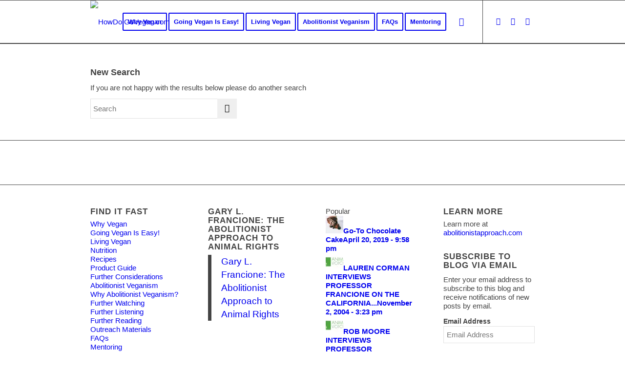

--- FILE ---
content_type: text/html; charset=UTF-8
request_url: http://www.howdoigovegan.com/2006/11/03/bob-and-jenna-torres-interview-professor-francione-on-welfarism-abolitionism-and-veganism/?s=
body_size: 97979
content:
<!DOCTYPE html>
<html lang="en-US" class="html_stretched responsive av-preloader-disabled  html_header_top html_logo_left html_main_nav_header html_menu_right html_slim html_header_sticky html_header_shrinking_disabled html_mobile_menu_phone html_header_searchicon html_content_align_center html_header_stretch_disabled html_av-submenu-hidden html_av-submenu-display-click html_av-overlay-side html_av-overlay-side-classic html_av-submenu-noclone av-cookies-no-cookie-consent av-default-lightbox av-no-preview html_text_menu_active av-mobile-menu-switch-default">
<head>
<meta charset="UTF-8" />


<!-- mobile setting -->
<meta name="viewport" content="width=device-width, initial-scale=1">

<!-- Scripts/CSS and wp_head hook -->
<meta name='robots' content='noindex, follow' />

	<!-- This site is optimized with the Yoast SEO plugin v20.13 - https://yoast.com/wordpress/plugins/seo/ -->
	<title>You searched for  - HowDoIGoVegan.com</title>
	<meta property="og:locale" content="en_US" />
	<meta property="og:type" content="article" />
	<meta property="og:title" content="You searched for  - HowDoIGoVegan.com" />
	<meta property="og:site_name" content="HowDoIGoVegan.com" />
	<meta name="twitter:card" content="summary_large_image" />
	<meta name="twitter:title" content="You searched for  - HowDoIGoVegan.com" />
	<script type="application/ld+json" class="yoast-schema-graph">{"@context":"https://schema.org","@graph":[{"@type":["CollectionPage","SearchResultsPage"],"@id":"https://www.howdoigovegan.com/?s","url":"https://www.howdoigovegan.com/?s=","name":"You searched for - HowDoIGoVegan.com","isPartOf":{"@id":"https://www.howdoigovegan.com/#website"},"breadcrumb":{"@id":"#breadcrumb"},"inLanguage":"en-US"},{"@type":"BreadcrumbList","@id":"#breadcrumb","itemListElement":[{"@type":"ListItem","position":1,"name":"Home","item":"https://www.howdoigovegan.com/"},{"@type":"ListItem","position":2,"name":"You searched for"}]},{"@type":"WebSite","@id":"https://www.howdoigovegan.com/#website","url":"https://www.howdoigovegan.com/","name":"HowDoIGoVegan.com","description":"The abolitionist vegan starter kit.","potentialAction":[{"@type":"SearchAction","target":{"@type":"EntryPoint","urlTemplate":"https://www.howdoigovegan.com/?s={search_term_string}"},"query-input":"required name=search_term_string"}],"inLanguage":"en-US"}]}</script>
	<!-- / Yoast SEO plugin. -->


<link rel='dns-prefetch' href='//secure.gravatar.com' />
<link rel='dns-prefetch' href='//stats.wp.com' />
<link rel='dns-prefetch' href='//v0.wordpress.com' />
<link rel='dns-prefetch' href='//i0.wp.com' />
<link rel='dns-prefetch' href='//widgets.wp.com' />
<link rel='dns-prefetch' href='//s0.wp.com' />
<link rel='dns-prefetch' href='//0.gravatar.com' />
<link rel='dns-prefetch' href='//1.gravatar.com' />
<link rel='dns-prefetch' href='//2.gravatar.com' />
<link rel="alternate" type="application/rss+xml" title="HowDoIGoVegan.com &raquo; Feed" href="https://www.howdoigovegan.com/feed/" />
<link rel="alternate" type="application/rss+xml" title="HowDoIGoVegan.com &raquo; Comments Feed" href="https://www.howdoigovegan.com/comments/feed/" />
<link rel="alternate" type="application/rss+xml" title="HowDoIGoVegan.com &raquo; Search Results for &#8220;&#8221; Feed" href="https://www.howdoigovegan.com/search/feed/rss2/" />

<!-- google webfont font replacement -->

			<script type='text/javascript'>

				(function() {

					/*	check if webfonts are disabled by user setting via cookie - or user must opt in.	*/
					var html = document.getElementsByTagName('html')[0];
					var cookie_check = html.className.indexOf('av-cookies-needs-opt-in') >= 0 || html.className.indexOf('av-cookies-can-opt-out') >= 0;
					var allow_continue = true;
					var silent_accept_cookie = html.className.indexOf('av-cookies-user-silent-accept') >= 0;

					if( cookie_check && ! silent_accept_cookie )
					{
						if( ! document.cookie.match(/aviaCookieConsent/) || html.className.indexOf('av-cookies-session-refused') >= 0 )
						{
							allow_continue = false;
						}
						else
						{
							if( ! document.cookie.match(/aviaPrivacyRefuseCookiesHideBar/) )
							{
								allow_continue = false;
							}
							else if( ! document.cookie.match(/aviaPrivacyEssentialCookiesEnabled/) )
							{
								allow_continue = false;
							}
							else if( document.cookie.match(/aviaPrivacyGoogleWebfontsDisabled/) )
							{
								allow_continue = false;
							}
						}
					}

					if( allow_continue )
					{
						var f = document.createElement('link');

						f.type 	= 'text/css';
						f.rel 	= 'stylesheet';
						f.href 	= '//fonts.googleapis.com/css?family=Droid+Sans';
						f.id 	= 'avia-google-webfont';

						document.getElementsByTagName('head')[0].appendChild(f);
					}
				})();

			</script>
			<script type="text/javascript">
window._wpemojiSettings = {"baseUrl":"https:\/\/s.w.org\/images\/core\/emoji\/14.0.0\/72x72\/","ext":".png","svgUrl":"https:\/\/s.w.org\/images\/core\/emoji\/14.0.0\/svg\/","svgExt":".svg","source":{"concatemoji":"http:\/\/www.howdoigovegan.com\/wp-includes\/js\/wp-emoji-release.min.js?ver=35fa652cc46e09d1bf4c0149798255b4"}};
/*! This file is auto-generated */
!function(i,n){var o,s,e;function c(e){try{var t={supportTests:e,timestamp:(new Date).valueOf()};sessionStorage.setItem(o,JSON.stringify(t))}catch(e){}}function p(e,t,n){e.clearRect(0,0,e.canvas.width,e.canvas.height),e.fillText(t,0,0);var t=new Uint32Array(e.getImageData(0,0,e.canvas.width,e.canvas.height).data),r=(e.clearRect(0,0,e.canvas.width,e.canvas.height),e.fillText(n,0,0),new Uint32Array(e.getImageData(0,0,e.canvas.width,e.canvas.height).data));return t.every(function(e,t){return e===r[t]})}function u(e,t,n){switch(t){case"flag":return n(e,"\ud83c\udff3\ufe0f\u200d\u26a7\ufe0f","\ud83c\udff3\ufe0f\u200b\u26a7\ufe0f")?!1:!n(e,"\ud83c\uddfa\ud83c\uddf3","\ud83c\uddfa\u200b\ud83c\uddf3")&&!n(e,"\ud83c\udff4\udb40\udc67\udb40\udc62\udb40\udc65\udb40\udc6e\udb40\udc67\udb40\udc7f","\ud83c\udff4\u200b\udb40\udc67\u200b\udb40\udc62\u200b\udb40\udc65\u200b\udb40\udc6e\u200b\udb40\udc67\u200b\udb40\udc7f");case"emoji":return!n(e,"\ud83e\udef1\ud83c\udffb\u200d\ud83e\udef2\ud83c\udfff","\ud83e\udef1\ud83c\udffb\u200b\ud83e\udef2\ud83c\udfff")}return!1}function f(e,t,n){var r="undefined"!=typeof WorkerGlobalScope&&self instanceof WorkerGlobalScope?new OffscreenCanvas(300,150):i.createElement("canvas"),a=r.getContext("2d",{willReadFrequently:!0}),o=(a.textBaseline="top",a.font="600 32px Arial",{});return e.forEach(function(e){o[e]=t(a,e,n)}),o}function t(e){var t=i.createElement("script");t.src=e,t.defer=!0,i.head.appendChild(t)}"undefined"!=typeof Promise&&(o="wpEmojiSettingsSupports",s=["flag","emoji"],n.supports={everything:!0,everythingExceptFlag:!0},e=new Promise(function(e){i.addEventListener("DOMContentLoaded",e,{once:!0})}),new Promise(function(t){var n=function(){try{var e=JSON.parse(sessionStorage.getItem(o));if("object"==typeof e&&"number"==typeof e.timestamp&&(new Date).valueOf()<e.timestamp+604800&&"object"==typeof e.supportTests)return e.supportTests}catch(e){}return null}();if(!n){if("undefined"!=typeof Worker&&"undefined"!=typeof OffscreenCanvas&&"undefined"!=typeof URL&&URL.createObjectURL&&"undefined"!=typeof Blob)try{var e="postMessage("+f.toString()+"("+[JSON.stringify(s),u.toString(),p.toString()].join(",")+"));",r=new Blob([e],{type:"text/javascript"}),a=new Worker(URL.createObjectURL(r),{name:"wpTestEmojiSupports"});return void(a.onmessage=function(e){c(n=e.data),a.terminate(),t(n)})}catch(e){}c(n=f(s,u,p))}t(n)}).then(function(e){for(var t in e)n.supports[t]=e[t],n.supports.everything=n.supports.everything&&n.supports[t],"flag"!==t&&(n.supports.everythingExceptFlag=n.supports.everythingExceptFlag&&n.supports[t]);n.supports.everythingExceptFlag=n.supports.everythingExceptFlag&&!n.supports.flag,n.DOMReady=!1,n.readyCallback=function(){n.DOMReady=!0}}).then(function(){return e}).then(function(){var e;n.supports.everything||(n.readyCallback(),(e=n.source||{}).concatemoji?t(e.concatemoji):e.wpemoji&&e.twemoji&&(t(e.twemoji),t(e.wpemoji)))}))}((window,document),window._wpemojiSettings);
</script>
<style type="text/css">
img.wp-smiley,
img.emoji {
	display: inline !important;
	border: none !important;
	box-shadow: none !important;
	height: 1em !important;
	width: 1em !important;
	margin: 0 0.07em !important;
	vertical-align: -0.1em !important;
	background: none !important;
	padding: 0 !important;
}
</style>
	<link rel='stylesheet' id='avia-grid-css' href='http://www.howdoigovegan.com/wp-content/themes/enfold/css/grid.css?ver=4.8.7' type='text/css' media='all' />
<link rel='stylesheet' id='avia-base-css' href='http://www.howdoigovegan.com/wp-content/themes/enfold/css/base.css?ver=4.8.7' type='text/css' media='all' />
<link rel='stylesheet' id='avia-layout-css' href='http://www.howdoigovegan.com/wp-content/themes/enfold/css/layout.css?ver=4.8.7' type='text/css' media='all' />
<link rel='stylesheet' id='avia-module-audioplayer-css' href='http://www.howdoigovegan.com/wp-content/themes/enfold/config-templatebuilder/avia-shortcodes/audio-player/audio-player.css?ver=35fa652cc46e09d1bf4c0149798255b4' type='text/css' media='all' />
<link rel='stylesheet' id='avia-module-blog-css' href='http://www.howdoigovegan.com/wp-content/themes/enfold/config-templatebuilder/avia-shortcodes/blog/blog.css?ver=35fa652cc46e09d1bf4c0149798255b4' type='text/css' media='all' />
<link rel='stylesheet' id='avia-module-postslider-css' href='http://www.howdoigovegan.com/wp-content/themes/enfold/config-templatebuilder/avia-shortcodes/postslider/postslider.css?ver=35fa652cc46e09d1bf4c0149798255b4' type='text/css' media='all' />
<link rel='stylesheet' id='avia-module-button-css' href='http://www.howdoigovegan.com/wp-content/themes/enfold/config-templatebuilder/avia-shortcodes/buttons/buttons.css?ver=35fa652cc46e09d1bf4c0149798255b4' type='text/css' media='all' />
<link rel='stylesheet' id='avia-module-buttonrow-css' href='http://www.howdoigovegan.com/wp-content/themes/enfold/config-templatebuilder/avia-shortcodes/buttonrow/buttonrow.css?ver=35fa652cc46e09d1bf4c0149798255b4' type='text/css' media='all' />
<link rel='stylesheet' id='avia-module-button-fullwidth-css' href='http://www.howdoigovegan.com/wp-content/themes/enfold/config-templatebuilder/avia-shortcodes/buttons_fullwidth/buttons_fullwidth.css?ver=35fa652cc46e09d1bf4c0149798255b4' type='text/css' media='all' />
<link rel='stylesheet' id='avia-module-catalogue-css' href='http://www.howdoigovegan.com/wp-content/themes/enfold/config-templatebuilder/avia-shortcodes/catalogue/catalogue.css?ver=35fa652cc46e09d1bf4c0149798255b4' type='text/css' media='all' />
<link rel='stylesheet' id='avia-module-comments-css' href='http://www.howdoigovegan.com/wp-content/themes/enfold/config-templatebuilder/avia-shortcodes/comments/comments.css?ver=35fa652cc46e09d1bf4c0149798255b4' type='text/css' media='all' />
<link rel='stylesheet' id='avia-module-contact-css' href='http://www.howdoigovegan.com/wp-content/themes/enfold/config-templatebuilder/avia-shortcodes/contact/contact.css?ver=35fa652cc46e09d1bf4c0149798255b4' type='text/css' media='all' />
<link rel='stylesheet' id='avia-module-slideshow-css' href='http://www.howdoigovegan.com/wp-content/themes/enfold/config-templatebuilder/avia-shortcodes/slideshow/slideshow.css?ver=35fa652cc46e09d1bf4c0149798255b4' type='text/css' media='all' />
<link rel='stylesheet' id='avia-module-slideshow-contentpartner-css' href='http://www.howdoigovegan.com/wp-content/themes/enfold/config-templatebuilder/avia-shortcodes/contentslider/contentslider.css?ver=35fa652cc46e09d1bf4c0149798255b4' type='text/css' media='all' />
<link rel='stylesheet' id='avia-module-countdown-css' href='http://www.howdoigovegan.com/wp-content/themes/enfold/config-templatebuilder/avia-shortcodes/countdown/countdown.css?ver=35fa652cc46e09d1bf4c0149798255b4' type='text/css' media='all' />
<link rel='stylesheet' id='avia-module-gallery-css' href='http://www.howdoigovegan.com/wp-content/themes/enfold/config-templatebuilder/avia-shortcodes/gallery/gallery.css?ver=35fa652cc46e09d1bf4c0149798255b4' type='text/css' media='all' />
<link rel='stylesheet' id='avia-module-gallery-hor-css' href='http://www.howdoigovegan.com/wp-content/themes/enfold/config-templatebuilder/avia-shortcodes/gallery_horizontal/gallery_horizontal.css?ver=35fa652cc46e09d1bf4c0149798255b4' type='text/css' media='all' />
<link rel='stylesheet' id='avia-module-maps-css' href='http://www.howdoigovegan.com/wp-content/themes/enfold/config-templatebuilder/avia-shortcodes/google_maps/google_maps.css?ver=35fa652cc46e09d1bf4c0149798255b4' type='text/css' media='all' />
<link rel='stylesheet' id='avia-module-gridrow-css' href='http://www.howdoigovegan.com/wp-content/themes/enfold/config-templatebuilder/avia-shortcodes/grid_row/grid_row.css?ver=35fa652cc46e09d1bf4c0149798255b4' type='text/css' media='all' />
<link rel='stylesheet' id='avia-module-heading-css' href='http://www.howdoigovegan.com/wp-content/themes/enfold/config-templatebuilder/avia-shortcodes/heading/heading.css?ver=35fa652cc46e09d1bf4c0149798255b4' type='text/css' media='all' />
<link rel='stylesheet' id='avia-module-rotator-css' href='http://www.howdoigovegan.com/wp-content/themes/enfold/config-templatebuilder/avia-shortcodes/headline_rotator/headline_rotator.css?ver=35fa652cc46e09d1bf4c0149798255b4' type='text/css' media='all' />
<link rel='stylesheet' id='avia-module-hr-css' href='http://www.howdoigovegan.com/wp-content/themes/enfold/config-templatebuilder/avia-shortcodes/hr/hr.css?ver=35fa652cc46e09d1bf4c0149798255b4' type='text/css' media='all' />
<link rel='stylesheet' id='avia-module-icon-css' href='http://www.howdoigovegan.com/wp-content/themes/enfold/config-templatebuilder/avia-shortcodes/icon/icon.css?ver=35fa652cc46e09d1bf4c0149798255b4' type='text/css' media='all' />
<link rel='stylesheet' id='avia-module-iconbox-css' href='http://www.howdoigovegan.com/wp-content/themes/enfold/config-templatebuilder/avia-shortcodes/iconbox/iconbox.css?ver=35fa652cc46e09d1bf4c0149798255b4' type='text/css' media='all' />
<link rel='stylesheet' id='avia-module-icongrid-css' href='http://www.howdoigovegan.com/wp-content/themes/enfold/config-templatebuilder/avia-shortcodes/icongrid/icongrid.css?ver=35fa652cc46e09d1bf4c0149798255b4' type='text/css' media='all' />
<link rel='stylesheet' id='avia-module-iconlist-css' href='http://www.howdoigovegan.com/wp-content/themes/enfold/config-templatebuilder/avia-shortcodes/iconlist/iconlist.css?ver=35fa652cc46e09d1bf4c0149798255b4' type='text/css' media='all' />
<link rel='stylesheet' id='avia-module-image-css' href='http://www.howdoigovegan.com/wp-content/themes/enfold/config-templatebuilder/avia-shortcodes/image/image.css?ver=35fa652cc46e09d1bf4c0149798255b4' type='text/css' media='all' />
<link rel='stylesheet' id='avia-module-hotspot-css' href='http://www.howdoigovegan.com/wp-content/themes/enfold/config-templatebuilder/avia-shortcodes/image_hotspots/image_hotspots.css?ver=35fa652cc46e09d1bf4c0149798255b4' type='text/css' media='all' />
<link rel='stylesheet' id='avia-module-magazine-css' href='http://www.howdoigovegan.com/wp-content/themes/enfold/config-templatebuilder/avia-shortcodes/magazine/magazine.css?ver=35fa652cc46e09d1bf4c0149798255b4' type='text/css' media='all' />
<link rel='stylesheet' id='avia-module-masonry-css' href='http://www.howdoigovegan.com/wp-content/themes/enfold/config-templatebuilder/avia-shortcodes/masonry_entries/masonry_entries.css?ver=35fa652cc46e09d1bf4c0149798255b4' type='text/css' media='all' />
<link rel='stylesheet' id='avia-siteloader-css' href='http://www.howdoigovegan.com/wp-content/themes/enfold/css/avia-snippet-site-preloader.css?ver=35fa652cc46e09d1bf4c0149798255b4' type='text/css' media='all' />
<link rel='stylesheet' id='avia-module-menu-css' href='http://www.howdoigovegan.com/wp-content/themes/enfold/config-templatebuilder/avia-shortcodes/menu/menu.css?ver=35fa652cc46e09d1bf4c0149798255b4' type='text/css' media='all' />
<link rel='stylesheet' id='avia-module-notification-css' href='http://www.howdoigovegan.com/wp-content/themes/enfold/config-templatebuilder/avia-shortcodes/notification/notification.css?ver=35fa652cc46e09d1bf4c0149798255b4' type='text/css' media='all' />
<link rel='stylesheet' id='avia-module-numbers-css' href='http://www.howdoigovegan.com/wp-content/themes/enfold/config-templatebuilder/avia-shortcodes/numbers/numbers.css?ver=35fa652cc46e09d1bf4c0149798255b4' type='text/css' media='all' />
<link rel='stylesheet' id='avia-module-portfolio-css' href='http://www.howdoigovegan.com/wp-content/themes/enfold/config-templatebuilder/avia-shortcodes/portfolio/portfolio.css?ver=35fa652cc46e09d1bf4c0149798255b4' type='text/css' media='all' />
<link rel='stylesheet' id='avia-module-post-metadata-css' href='http://www.howdoigovegan.com/wp-content/themes/enfold/config-templatebuilder/avia-shortcodes/post_metadata/post_metadata.css?ver=35fa652cc46e09d1bf4c0149798255b4' type='text/css' media='all' />
<link rel='stylesheet' id='avia-module-progress-bar-css' href='http://www.howdoigovegan.com/wp-content/themes/enfold/config-templatebuilder/avia-shortcodes/progressbar/progressbar.css?ver=35fa652cc46e09d1bf4c0149798255b4' type='text/css' media='all' />
<link rel='stylesheet' id='avia-module-promobox-css' href='http://www.howdoigovegan.com/wp-content/themes/enfold/config-templatebuilder/avia-shortcodes/promobox/promobox.css?ver=35fa652cc46e09d1bf4c0149798255b4' type='text/css' media='all' />
<link rel='stylesheet' id='avia-sc-search-css' href='http://www.howdoigovegan.com/wp-content/themes/enfold/config-templatebuilder/avia-shortcodes/search/search.css?ver=35fa652cc46e09d1bf4c0149798255b4' type='text/css' media='all' />
<link rel='stylesheet' id='avia-module-slideshow-accordion-css' href='http://www.howdoigovegan.com/wp-content/themes/enfold/config-templatebuilder/avia-shortcodes/slideshow_accordion/slideshow_accordion.css?ver=35fa652cc46e09d1bf4c0149798255b4' type='text/css' media='all' />
<link rel='stylesheet' id='avia-module-slideshow-feature-image-css' href='http://www.howdoigovegan.com/wp-content/themes/enfold/config-templatebuilder/avia-shortcodes/slideshow_feature_image/slideshow_feature_image.css?ver=35fa652cc46e09d1bf4c0149798255b4' type='text/css' media='all' />
<link rel='stylesheet' id='avia-module-slideshow-fullsize-css' href='http://www.howdoigovegan.com/wp-content/themes/enfold/config-templatebuilder/avia-shortcodes/slideshow_fullsize/slideshow_fullsize.css?ver=35fa652cc46e09d1bf4c0149798255b4' type='text/css' media='all' />
<link rel='stylesheet' id='avia-module-slideshow-fullscreen-css' href='http://www.howdoigovegan.com/wp-content/themes/enfold/config-templatebuilder/avia-shortcodes/slideshow_fullscreen/slideshow_fullscreen.css?ver=35fa652cc46e09d1bf4c0149798255b4' type='text/css' media='all' />
<link rel='stylesheet' id='avia-module-slideshow-ls-css' href='http://www.howdoigovegan.com/wp-content/themes/enfold/config-templatebuilder/avia-shortcodes/slideshow_layerslider/slideshow_layerslider.css?ver=35fa652cc46e09d1bf4c0149798255b4' type='text/css' media='all' />
<link rel='stylesheet' id='avia-module-social-css' href='http://www.howdoigovegan.com/wp-content/themes/enfold/config-templatebuilder/avia-shortcodes/social_share/social_share.css?ver=35fa652cc46e09d1bf4c0149798255b4' type='text/css' media='all' />
<link rel='stylesheet' id='avia-module-tabsection-css' href='http://www.howdoigovegan.com/wp-content/themes/enfold/config-templatebuilder/avia-shortcodes/tab_section/tab_section.css?ver=35fa652cc46e09d1bf4c0149798255b4' type='text/css' media='all' />
<link rel='stylesheet' id='avia-module-table-css' href='http://www.howdoigovegan.com/wp-content/themes/enfold/config-templatebuilder/avia-shortcodes/table/table.css?ver=35fa652cc46e09d1bf4c0149798255b4' type='text/css' media='all' />
<link rel='stylesheet' id='avia-module-tabs-css' href='http://www.howdoigovegan.com/wp-content/themes/enfold/config-templatebuilder/avia-shortcodes/tabs/tabs.css?ver=35fa652cc46e09d1bf4c0149798255b4' type='text/css' media='all' />
<link rel='stylesheet' id='avia-module-team-css' href='http://www.howdoigovegan.com/wp-content/themes/enfold/config-templatebuilder/avia-shortcodes/team/team.css?ver=35fa652cc46e09d1bf4c0149798255b4' type='text/css' media='all' />
<link rel='stylesheet' id='avia-module-testimonials-css' href='http://www.howdoigovegan.com/wp-content/themes/enfold/config-templatebuilder/avia-shortcodes/testimonials/testimonials.css?ver=35fa652cc46e09d1bf4c0149798255b4' type='text/css' media='all' />
<link rel='stylesheet' id='avia-module-timeline-css' href='http://www.howdoigovegan.com/wp-content/themes/enfold/config-templatebuilder/avia-shortcodes/timeline/timeline.css?ver=35fa652cc46e09d1bf4c0149798255b4' type='text/css' media='all' />
<link rel='stylesheet' id='avia-module-toggles-css' href='http://www.howdoigovegan.com/wp-content/themes/enfold/config-templatebuilder/avia-shortcodes/toggles/toggles.css?ver=35fa652cc46e09d1bf4c0149798255b4' type='text/css' media='all' />
<link rel='stylesheet' id='avia-module-video-css' href='http://www.howdoigovegan.com/wp-content/themes/enfold/config-templatebuilder/avia-shortcodes/video/video.css?ver=35fa652cc46e09d1bf4c0149798255b4' type='text/css' media='all' />
<link rel='stylesheet' id='wp-block-library-css' href='http://www.howdoigovegan.com/wp-includes/css/dist/block-library/style.min.css?ver=35fa652cc46e09d1bf4c0149798255b4' type='text/css' media='all' />
<style id='wp-block-library-inline-css' type='text/css'>
.has-text-align-justify{text-align:justify;}
</style>
<link rel='stylesheet' id='jetpack-videopress-video-block-view-css' href='http://www.howdoigovegan.com/wp-content/plugins/jetpack/jetpack_vendor/automattic/jetpack-videopress/build/block-editor/blocks/video/view.css?minify=false&#038;ver=34ae973733627b74a14e' type='text/css' media='all' />
<style id='classic-theme-styles-inline-css' type='text/css'>
/*! This file is auto-generated */
.wp-block-button__link{color:#fff;background-color:#32373c;border-radius:9999px;box-shadow:none;text-decoration:none;padding:calc(.667em + 2px) calc(1.333em + 2px);font-size:1.125em}.wp-block-file__button{background:#32373c;color:#fff;text-decoration:none}
</style>
<style id='global-styles-inline-css' type='text/css'>
body{--wp--preset--color--black: #000000;--wp--preset--color--cyan-bluish-gray: #abb8c3;--wp--preset--color--white: #ffffff;--wp--preset--color--pale-pink: #f78da7;--wp--preset--color--vivid-red: #cf2e2e;--wp--preset--color--luminous-vivid-orange: #ff6900;--wp--preset--color--luminous-vivid-amber: #fcb900;--wp--preset--color--light-green-cyan: #7bdcb5;--wp--preset--color--vivid-green-cyan: #00d084;--wp--preset--color--pale-cyan-blue: #8ed1fc;--wp--preset--color--vivid-cyan-blue: #0693e3;--wp--preset--color--vivid-purple: #9b51e0;--wp--preset--gradient--vivid-cyan-blue-to-vivid-purple: linear-gradient(135deg,rgba(6,147,227,1) 0%,rgb(155,81,224) 100%);--wp--preset--gradient--light-green-cyan-to-vivid-green-cyan: linear-gradient(135deg,rgb(122,220,180) 0%,rgb(0,208,130) 100%);--wp--preset--gradient--luminous-vivid-amber-to-luminous-vivid-orange: linear-gradient(135deg,rgba(252,185,0,1) 0%,rgba(255,105,0,1) 100%);--wp--preset--gradient--luminous-vivid-orange-to-vivid-red: linear-gradient(135deg,rgba(255,105,0,1) 0%,rgb(207,46,46) 100%);--wp--preset--gradient--very-light-gray-to-cyan-bluish-gray: linear-gradient(135deg,rgb(238,238,238) 0%,rgb(169,184,195) 100%);--wp--preset--gradient--cool-to-warm-spectrum: linear-gradient(135deg,rgb(74,234,220) 0%,rgb(151,120,209) 20%,rgb(207,42,186) 40%,rgb(238,44,130) 60%,rgb(251,105,98) 80%,rgb(254,248,76) 100%);--wp--preset--gradient--blush-light-purple: linear-gradient(135deg,rgb(255,206,236) 0%,rgb(152,150,240) 100%);--wp--preset--gradient--blush-bordeaux: linear-gradient(135deg,rgb(254,205,165) 0%,rgb(254,45,45) 50%,rgb(107,0,62) 100%);--wp--preset--gradient--luminous-dusk: linear-gradient(135deg,rgb(255,203,112) 0%,rgb(199,81,192) 50%,rgb(65,88,208) 100%);--wp--preset--gradient--pale-ocean: linear-gradient(135deg,rgb(255,245,203) 0%,rgb(182,227,212) 50%,rgb(51,167,181) 100%);--wp--preset--gradient--electric-grass: linear-gradient(135deg,rgb(202,248,128) 0%,rgb(113,206,126) 100%);--wp--preset--gradient--midnight: linear-gradient(135deg,rgb(2,3,129) 0%,rgb(40,116,252) 100%);--wp--preset--font-size--small: 13px;--wp--preset--font-size--medium: 20px;--wp--preset--font-size--large: 36px;--wp--preset--font-size--x-large: 42px;--wp--preset--spacing--20: 0.44rem;--wp--preset--spacing--30: 0.67rem;--wp--preset--spacing--40: 1rem;--wp--preset--spacing--50: 1.5rem;--wp--preset--spacing--60: 2.25rem;--wp--preset--spacing--70: 3.38rem;--wp--preset--spacing--80: 5.06rem;--wp--preset--shadow--natural: 6px 6px 9px rgba(0, 0, 0, 0.2);--wp--preset--shadow--deep: 12px 12px 50px rgba(0, 0, 0, 0.4);--wp--preset--shadow--sharp: 6px 6px 0px rgba(0, 0, 0, 0.2);--wp--preset--shadow--outlined: 6px 6px 0px -3px rgba(255, 255, 255, 1), 6px 6px rgba(0, 0, 0, 1);--wp--preset--shadow--crisp: 6px 6px 0px rgba(0, 0, 0, 1);}:where(.is-layout-flex){gap: 0.5em;}:where(.is-layout-grid){gap: 0.5em;}body .is-layout-flow > .alignleft{float: left;margin-inline-start: 0;margin-inline-end: 2em;}body .is-layout-flow > .alignright{float: right;margin-inline-start: 2em;margin-inline-end: 0;}body .is-layout-flow > .aligncenter{margin-left: auto !important;margin-right: auto !important;}body .is-layout-constrained > .alignleft{float: left;margin-inline-start: 0;margin-inline-end: 2em;}body .is-layout-constrained > .alignright{float: right;margin-inline-start: 2em;margin-inline-end: 0;}body .is-layout-constrained > .aligncenter{margin-left: auto !important;margin-right: auto !important;}body .is-layout-constrained > :where(:not(.alignleft):not(.alignright):not(.alignfull)){max-width: var(--wp--style--global--content-size);margin-left: auto !important;margin-right: auto !important;}body .is-layout-constrained > .alignwide{max-width: var(--wp--style--global--wide-size);}body .is-layout-flex{display: flex;}body .is-layout-flex{flex-wrap: wrap;align-items: center;}body .is-layout-flex > *{margin: 0;}body .is-layout-grid{display: grid;}body .is-layout-grid > *{margin: 0;}:where(.wp-block-columns.is-layout-flex){gap: 2em;}:where(.wp-block-columns.is-layout-grid){gap: 2em;}:where(.wp-block-post-template.is-layout-flex){gap: 1.25em;}:where(.wp-block-post-template.is-layout-grid){gap: 1.25em;}.has-black-color{color: var(--wp--preset--color--black) !important;}.has-cyan-bluish-gray-color{color: var(--wp--preset--color--cyan-bluish-gray) !important;}.has-white-color{color: var(--wp--preset--color--white) !important;}.has-pale-pink-color{color: var(--wp--preset--color--pale-pink) !important;}.has-vivid-red-color{color: var(--wp--preset--color--vivid-red) !important;}.has-luminous-vivid-orange-color{color: var(--wp--preset--color--luminous-vivid-orange) !important;}.has-luminous-vivid-amber-color{color: var(--wp--preset--color--luminous-vivid-amber) !important;}.has-light-green-cyan-color{color: var(--wp--preset--color--light-green-cyan) !important;}.has-vivid-green-cyan-color{color: var(--wp--preset--color--vivid-green-cyan) !important;}.has-pale-cyan-blue-color{color: var(--wp--preset--color--pale-cyan-blue) !important;}.has-vivid-cyan-blue-color{color: var(--wp--preset--color--vivid-cyan-blue) !important;}.has-vivid-purple-color{color: var(--wp--preset--color--vivid-purple) !important;}.has-black-background-color{background-color: var(--wp--preset--color--black) !important;}.has-cyan-bluish-gray-background-color{background-color: var(--wp--preset--color--cyan-bluish-gray) !important;}.has-white-background-color{background-color: var(--wp--preset--color--white) !important;}.has-pale-pink-background-color{background-color: var(--wp--preset--color--pale-pink) !important;}.has-vivid-red-background-color{background-color: var(--wp--preset--color--vivid-red) !important;}.has-luminous-vivid-orange-background-color{background-color: var(--wp--preset--color--luminous-vivid-orange) !important;}.has-luminous-vivid-amber-background-color{background-color: var(--wp--preset--color--luminous-vivid-amber) !important;}.has-light-green-cyan-background-color{background-color: var(--wp--preset--color--light-green-cyan) !important;}.has-vivid-green-cyan-background-color{background-color: var(--wp--preset--color--vivid-green-cyan) !important;}.has-pale-cyan-blue-background-color{background-color: var(--wp--preset--color--pale-cyan-blue) !important;}.has-vivid-cyan-blue-background-color{background-color: var(--wp--preset--color--vivid-cyan-blue) !important;}.has-vivid-purple-background-color{background-color: var(--wp--preset--color--vivid-purple) !important;}.has-black-border-color{border-color: var(--wp--preset--color--black) !important;}.has-cyan-bluish-gray-border-color{border-color: var(--wp--preset--color--cyan-bluish-gray) !important;}.has-white-border-color{border-color: var(--wp--preset--color--white) !important;}.has-pale-pink-border-color{border-color: var(--wp--preset--color--pale-pink) !important;}.has-vivid-red-border-color{border-color: var(--wp--preset--color--vivid-red) !important;}.has-luminous-vivid-orange-border-color{border-color: var(--wp--preset--color--luminous-vivid-orange) !important;}.has-luminous-vivid-amber-border-color{border-color: var(--wp--preset--color--luminous-vivid-amber) !important;}.has-light-green-cyan-border-color{border-color: var(--wp--preset--color--light-green-cyan) !important;}.has-vivid-green-cyan-border-color{border-color: var(--wp--preset--color--vivid-green-cyan) !important;}.has-pale-cyan-blue-border-color{border-color: var(--wp--preset--color--pale-cyan-blue) !important;}.has-vivid-cyan-blue-border-color{border-color: var(--wp--preset--color--vivid-cyan-blue) !important;}.has-vivid-purple-border-color{border-color: var(--wp--preset--color--vivid-purple) !important;}.has-vivid-cyan-blue-to-vivid-purple-gradient-background{background: var(--wp--preset--gradient--vivid-cyan-blue-to-vivid-purple) !important;}.has-light-green-cyan-to-vivid-green-cyan-gradient-background{background: var(--wp--preset--gradient--light-green-cyan-to-vivid-green-cyan) !important;}.has-luminous-vivid-amber-to-luminous-vivid-orange-gradient-background{background: var(--wp--preset--gradient--luminous-vivid-amber-to-luminous-vivid-orange) !important;}.has-luminous-vivid-orange-to-vivid-red-gradient-background{background: var(--wp--preset--gradient--luminous-vivid-orange-to-vivid-red) !important;}.has-very-light-gray-to-cyan-bluish-gray-gradient-background{background: var(--wp--preset--gradient--very-light-gray-to-cyan-bluish-gray) !important;}.has-cool-to-warm-spectrum-gradient-background{background: var(--wp--preset--gradient--cool-to-warm-spectrum) !important;}.has-blush-light-purple-gradient-background{background: var(--wp--preset--gradient--blush-light-purple) !important;}.has-blush-bordeaux-gradient-background{background: var(--wp--preset--gradient--blush-bordeaux) !important;}.has-luminous-dusk-gradient-background{background: var(--wp--preset--gradient--luminous-dusk) !important;}.has-pale-ocean-gradient-background{background: var(--wp--preset--gradient--pale-ocean) !important;}.has-electric-grass-gradient-background{background: var(--wp--preset--gradient--electric-grass) !important;}.has-midnight-gradient-background{background: var(--wp--preset--gradient--midnight) !important;}.has-small-font-size{font-size: var(--wp--preset--font-size--small) !important;}.has-medium-font-size{font-size: var(--wp--preset--font-size--medium) !important;}.has-large-font-size{font-size: var(--wp--preset--font-size--large) !important;}.has-x-large-font-size{font-size: var(--wp--preset--font-size--x-large) !important;}
.wp-block-navigation a:where(:not(.wp-element-button)){color: inherit;}
:where(.wp-block-post-template.is-layout-flex){gap: 1.25em;}:where(.wp-block-post-template.is-layout-grid){gap: 1.25em;}
:where(.wp-block-columns.is-layout-flex){gap: 2em;}:where(.wp-block-columns.is-layout-grid){gap: 2em;}
.wp-block-pullquote{font-size: 1.5em;line-height: 1.6;}
</style>
<link rel='stylesheet' id='avia-scs-css' href='http://www.howdoigovegan.com/wp-content/themes/enfold/css/shortcodes.css?ver=4.8.7' type='text/css' media='all' />
<link rel='stylesheet' id='avia-popup-css-css' href='http://www.howdoigovegan.com/wp-content/themes/enfold/js/aviapopup/magnific-popup.css?ver=4.8.7' type='text/css' media='screen' />
<link rel='stylesheet' id='avia-lightbox-css' href='http://www.howdoigovegan.com/wp-content/themes/enfold/css/avia-snippet-lightbox.css?ver=4.8.7' type='text/css' media='screen' />
<link rel='stylesheet' id='avia-widget-css-css' href='http://www.howdoigovegan.com/wp-content/themes/enfold/css/avia-snippet-widget.css?ver=4.8.7' type='text/css' media='screen' />
<link rel='stylesheet' id='avia-dynamic-css' href='https://www.howdoigovegan.com/wp-content/uploads/dynamic_avia/enfold.css?ver=6199182df0935' type='text/css' media='all' />
<link rel='stylesheet' id='avia-custom-css' href='http://www.howdoigovegan.com/wp-content/themes/enfold/css/custom.css?ver=4.8.7' type='text/css' media='all' />
<style id='jetpack_facebook_likebox-inline-css' type='text/css'>
.widget_facebook_likebox {
	overflow: hidden;
}

</style>
<link rel='stylesheet' id='jetpack_css-css' href='http://www.howdoigovegan.com/wp-content/plugins/jetpack/css/jetpack.css?ver=12.4.1' type='text/css' media='all' />
<script type='text/javascript' src='http://www.howdoigovegan.com/wp-includes/js/jquery/jquery.min.js?ver=3.7.0' id='jquery-core-js'></script>
<script type='text/javascript' src='http://www.howdoigovegan.com/wp-content/themes/enfold/js/avia-compat.js?ver=4.8.7' id='avia-compat-js'></script>
<link rel="https://api.w.org/" href="https://www.howdoigovegan.com/wp-json/" /><link rel="EditURI" type="application/rsd+xml" title="RSD" href="https://www.howdoigovegan.com/xmlrpc.php?rsd" />

<script type="text/javascript">
(function(url){
	if(/(?:Chrome\/26\.0\.1410\.63 Safari\/537\.31|WordfenceTestMonBot)/.test(navigator.userAgent)){ return; }
	var addEvent = function(evt, handler) {
		if (window.addEventListener) {
			document.addEventListener(evt, handler, false);
		} else if (window.attachEvent) {
			document.attachEvent('on' + evt, handler);
		}
	};
	var removeEvent = function(evt, handler) {
		if (window.removeEventListener) {
			document.removeEventListener(evt, handler, false);
		} else if (window.detachEvent) {
			document.detachEvent('on' + evt, handler);
		}
	};
	var evts = 'contextmenu dblclick drag dragend dragenter dragleave dragover dragstart drop keydown keypress keyup mousedown mousemove mouseout mouseover mouseup mousewheel scroll'.split(' ');
	var logHuman = function() {
		if (window.wfLogHumanRan) { return; }
		window.wfLogHumanRan = true;
		var wfscr = document.createElement('script');
		wfscr.type = 'text/javascript';
		wfscr.async = true;
		wfscr.src = url + '&r=' + Math.random();
		(document.getElementsByTagName('head')[0]||document.getElementsByTagName('body')[0]).appendChild(wfscr);
		for (var i = 0; i < evts.length; i++) {
			removeEvent(evts[i], logHuman);
		}
	};
	for (var i = 0; i < evts.length; i++) {
		addEvent(evts[i], logHuman);
	}
})('//www.howdoigovegan.com/?wordfence_lh=1&hid=BD0E55043841A81BF87846A6C92DE154');
</script>	<style>img#wpstats{display:none}</style>
		<link rel="profile" href="http://gmpg.org/xfn/11" />
<link rel="alternate" type="application/rss+xml" title="HowDoIGoVegan.com RSS2 Feed" href="https://www.howdoigovegan.com/feed/" />
<link rel="pingback" href="http://www.howdoigovegan.com/xmlrpc.php" />
<!--[if lt IE 9]><script src="http://www.howdoigovegan.com/wp-content/themes/enfold/js/html5shiv.js"></script><![endif]-->

<style type="text/css">.recentcomments a{display:inline !important;padding:0 !important;margin:0 !important;}</style><style type="text/css">.broken_link, a.broken_link {
	text-decoration: line-through;
}</style>
<!-- To speed up the rendering and to display the site as fast as possible to the user we include some styles and scripts for above the fold content inline -->
<script type="text/javascript">'use strict';var avia_is_mobile=!1;if(/Android|webOS|iPhone|iPad|iPod|BlackBerry|IEMobile|Opera Mini/i.test(navigator.userAgent)&&'ontouchstart' in document.documentElement){avia_is_mobile=!0;document.documentElement.className+=' avia_mobile '}
else{document.documentElement.className+=' avia_desktop '};document.documentElement.className+=' js_active ';(function(){var e=['-webkit-','-moz-','-ms-',''],n='';for(var t in e){if(e[t]+'transform' in document.documentElement.style){document.documentElement.className+=' avia_transform ';n=e[t]+'transform'};if(e[t]+'perspective' in document.documentElement.style){document.documentElement.className+=' avia_transform3d '}};if(typeof document.getElementsByClassName=='function'&&typeof document.documentElement.getBoundingClientRect=='function'&&avia_is_mobile==!1){if(n&&window.innerHeight>0){setTimeout(function(){var e=0,o={},a=0,t=document.getElementsByClassName('av-parallax'),i=window.pageYOffset||document.documentElement.scrollTop;for(e=0;e<t.length;e++){t[e].style.top='0px';o=t[e].getBoundingClientRect();a=Math.ceil((window.innerHeight+i-o.top)*0.3);t[e].style[n]='translate(0px, '+a+'px)';t[e].style.top='auto';t[e].className+=' enabled-parallax '}},50)}}})();</script><style type="text/css" id="wp-custom-css">/*
Welcome to Custom CSS!

CSS (Cascading Style Sheets) is a kind of code that tells the browser how
to render a web page. You may delete these comments and get started with
your customizations.

By default, your stylesheet will be loaded after the theme stylesheets,
which means that your rules can take precedence and override the theme CSS
rules. Just write here what you want to change, you don't need to copy all
your theme's stylesheet content.
*/
.avia-button-wrap.avia-builder-el-12, .avia-button-wrap.avia-builder-el-13, .avia-button-wrap.avia-builder-el-14, .avia-button-wrap.avia-builder-el-15, .avia-button-wrap.avia-builder-el-16, .avia-button-wrap.avia-builder-el-17 {
	float: center;
	display: inline;
	padding: 0 5px;
}

@media only screen and (max-width: 767px) {
	.avia-button-wrap.avia-builder-el-12, .avia-button-wrap.avia-builder-el-13, .avia-button-wrap.avia-builder-el-14, .avia-button-wrap.avia-builder-el-15, .avia-button-wrap.avia-builder-el-16, .avia-button-wrap.avia-builder-el-17 {
		float: none;
		width: 100%;
	}
}

body {
	font: 15px/1.25em "HelveticaNeue", "Helvetica Neue", Helvetica, Arial, sans-serif;
	color: #444;
}</style><style type='text/css'>
@font-face {font-family: 'entypo-fontello'; font-weight: normal; font-style: normal; font-display: auto;
src: url('http://www.howdoigovegan.com/wp-content/themes/enfold/config-templatebuilder/avia-template-builder/assets/fonts/entypo-fontello.woff2') format('woff2'),
url('http://www.howdoigovegan.com/wp-content/themes/enfold/config-templatebuilder/avia-template-builder/assets/fonts/entypo-fontello.woff') format('woff'),
url('http://www.howdoigovegan.com/wp-content/themes/enfold/config-templatebuilder/avia-template-builder/assets/fonts/entypo-fontello.ttf') format('truetype'),
url('http://www.howdoigovegan.com/wp-content/themes/enfold/config-templatebuilder/avia-template-builder/assets/fonts/entypo-fontello.svg#entypo-fontello') format('svg'),
url('http://www.howdoigovegan.com/wp-content/themes/enfold/config-templatebuilder/avia-template-builder/assets/fonts/entypo-fontello.eot'),
url('http://www.howdoigovegan.com/wp-content/themes/enfold/config-templatebuilder/avia-template-builder/assets/fonts/entypo-fontello.eot?#iefix') format('embedded-opentype');
} #top .avia-font-entypo-fontello, body .avia-font-entypo-fontello, html body [data-av_iconfont='entypo-fontello']:before{ font-family: 'entypo-fontello'; }
</style>

<!--
Debugging Info for Theme support: 

Theme: Enfold
Version: 4.8.7
Installed: enfold
AviaFramework Version: 5.0
AviaBuilder Version: 4.8
aviaElementManager Version: 1.0.1
ML:512-PU:36-PLA:9
WP:6.3.7
Compress: CSS:disabled - JS:disabled
Updates: disabled
PLAu:8
-->
</head>

<body id="top" class="search search-no-results stretched rtl_columns av-curtain-numeric droid_sans " itemscope="itemscope" itemtype="https://schema.org/WebPage" >

	
	<div id='wrap_all'>

	
<header id='header' class='all_colors header_color light_bg_color  av_header_top av_logo_left av_main_nav_header av_menu_right av_slim av_header_sticky av_header_shrinking_disabled av_header_stretch_disabled av_mobile_menu_phone av_header_searchicon av_bottom_nav_disabled  av_alternate_logo_active av_header_border_disabled'  role="banner" itemscope="itemscope" itemtype="https://schema.org/WPHeader" >

		<div  id='header_main' class='container_wrap container_wrap_logo'>

        <div class='container av-logo-container'><div class='inner-container'><span class='logo avia-standard-logo'><a href='https://www.howdoigovegan.com/' class=''><img src="http://www.vegankit.org/wp-content/uploads/2015/03/logo-300x87.png" height="100" width="300" alt='HowDoIGoVegan.com' title='' /></a></span><nav class='main_menu' data-selectname='Select a page'  role="navigation" itemscope="itemscope" itemtype="https://schema.org/SiteNavigationElement" ><div class="avia-menu av-main-nav-wrap av_menu_icon_beside"><ul id="avia-menu" class="menu av-main-nav"><li id="menu-item-3951" class="menu-item menu-item-type-post_type menu-item-object-page av-menu-button av-menu-button-colored menu-item-top-level menu-item-top-level-1"><a href="https://www.howdoigovegan.com/why-vegan/" itemprop="url" role="menuitem" tabindex="0"><span class="avia-bullet"></span><span class="avia-menu-text">Why Vegan</span><span class="avia-menu-fx"><span class="avia-arrow-wrap"><span class="avia-arrow"></span></span></span></a></li>
<li id="menu-item-4583" class="menu-item menu-item-type-post_type menu-item-object-page av-menu-button av-menu-button-colored menu-item-top-level menu-item-top-level-2"><a href="https://www.howdoigovegan.com/going-vegan-is-easy/" itemprop="url" role="menuitem" tabindex="0"><span class="avia-bullet"></span><span class="avia-menu-text">Going Vegan Is Easy!</span><span class="avia-menu-fx"><span class="avia-arrow-wrap"><span class="avia-arrow"></span></span></span></a></li>
<li id="menu-item-3975" class="menu-item menu-item-type-post_type menu-item-object-page menu-item-has-children av-menu-button av-menu-button-colored menu-item-top-level menu-item-top-level-3"><a href="https://www.howdoigovegan.com/living-vegan/" itemprop="url" role="menuitem" tabindex="0"><span class="avia-bullet"></span><span class="avia-menu-text">Living Vegan</span><span class="avia-menu-fx"><span class="avia-arrow-wrap"><span class="avia-arrow"></span></span></span></a>


<ul class="sub-menu">
	<li id="menu-item-3978" class="menu-item menu-item-type-post_type menu-item-object-page"><a href="https://www.howdoigovegan.com/nutrition/" itemprop="url" role="menuitem" tabindex="0"><span class="avia-bullet"></span><span class="avia-menu-text">Nutrition</span></a></li>
	<li id="menu-item-3977" class="menu-item menu-item-type-post_type menu-item-object-page"><a href="https://www.howdoigovegan.com/vegan-recipes/" itemprop="url" role="menuitem" tabindex="0"><span class="avia-bullet"></span><span class="avia-menu-text">Recipes</span></a></li>
	<li id="menu-item-3979" class="menu-item menu-item-type-post_type menu-item-object-page"><a href="https://www.howdoigovegan.com/product-guide/" itemprop="url" role="menuitem" tabindex="0"><span class="avia-bullet"></span><span class="avia-menu-text">Product Guide</span></a></li>
	<li id="menu-item-3976" class="menu-item menu-item-type-post_type menu-item-object-page"><a href="https://www.howdoigovegan.com/living-vegan/" itemprop="url" role="menuitem" tabindex="0"><span class="avia-bullet"></span><span class="avia-menu-text">Further Considerations</span></a></li>
</ul>
</li>
<li id="menu-item-38" class="menu-item menu-item-type-post_type menu-item-object-page menu-item-has-children av-menu-button av-menu-button-colored menu-item-top-level menu-item-top-level-4"><a href="https://www.howdoigovegan.com/abolitionist-veganism/" itemprop="url" role="menuitem" tabindex="0"><span class="avia-bullet"></span><span class="avia-menu-text">Abolitionist Veganism</span><span class="avia-menu-fx"><span class="avia-arrow-wrap"><span class="avia-arrow"></span></span></span></a>


<ul class="sub-menu">
	<li id="menu-item-695" class="menu-item menu-item-type-post_type menu-item-object-page"><a href="https://www.howdoigovegan.com/abolitionist-veganism/" itemprop="url" role="menuitem" tabindex="0"><span class="avia-bullet"></span><span class="avia-menu-text">Why Abolitionist Veganism?</span></a></li>
	<li id="menu-item-1634" class="menu-item menu-item-type-post_type menu-item-object-page"><a href="https://www.howdoigovegan.com/abolitionist-veganism/further-watching/" itemprop="url" role="menuitem" tabindex="0"><span class="avia-bullet"></span><span class="avia-menu-text">Further Watching</span></a></li>
	<li id="menu-item-1704" class="menu-item menu-item-type-post_type menu-item-object-page"><a href="https://www.howdoigovegan.com/abolitionist-veganism/further-listening-2/" itemprop="url" role="menuitem" tabindex="0"><span class="avia-bullet"></span><span class="avia-menu-text">Further Listening</span></a></li>
	<li id="menu-item-34" class="menu-item menu-item-type-post_type menu-item-object-page"><a href="https://www.howdoigovegan.com/abolitionist-veganism/further-reading/" itemprop="url" role="menuitem" tabindex="0"><span class="avia-bullet"></span><span class="avia-menu-text">Further Reading</span></a></li>
	<li id="menu-item-71" class="menu-item menu-item-type-post_type menu-item-object-page"><a href="https://www.howdoigovegan.com/abolitionist-veganism/outreach-materials/" itemprop="url" role="menuitem" tabindex="0"><span class="avia-bullet"></span><span class="avia-menu-text">Outreach Materials</span></a></li>
</ul>
</li>
<li id="menu-item-74" class="menu-item menu-item-type-post_type menu-item-object-page av-menu-button av-menu-button-colored menu-item-mega-parent  menu-item-top-level menu-item-top-level-5"><a href="https://www.howdoigovegan.com/frequently-asked-questions-about-veganism/" itemprop="url" role="menuitem" tabindex="0"><span class="avia-bullet"></span><span class="avia-menu-text">FAQs</span><span class="avia-menu-fx"><span class="avia-arrow-wrap"><span class="avia-arrow"></span></span></span></a></li>
<li id="menu-item-5115" class="menu-item menu-item-type-post_type menu-item-object-page av-menu-button av-menu-button-colored menu-item-mega-parent  menu-item-top-level menu-item-top-level-6"><a href="https://www.howdoigovegan.com/mentoring/" itemprop="url" role="menuitem" tabindex="0"><span class="avia-bullet"></span><span class="avia-menu-text">Mentoring</span><span class="avia-menu-fx"><span class="avia-arrow-wrap"><span class="avia-arrow"></span></span></span></a></li>
<li id="menu-item-search" class="noMobile menu-item menu-item-search-dropdown menu-item-avia-special"><a aria-label="Search" href="?s=" rel="nofollow" data-avia-search-tooltip="

&lt;form role=&quot;search&quot; action=&quot;https://www.howdoigovegan.com/&quot; id=&quot;searchform&quot; method=&quot;get&quot; class=&quot;&quot;&gt;
	&lt;div&gt;
		&lt;input type=&quot;text&quot; id=&quot;s&quot; name=&quot;s&quot; value=&quot;&quot; placeholder='Search' /&gt;
		&lt;input type=&quot;submit&quot; value=&quot;&quot; id=&quot;searchsubmit&quot; class=&quot;button avia-font-entypo-fontello&quot; /&gt;
			&lt;/div&gt;
&lt;/form&gt;
" aria-hidden='false' data-av_icon='' data-av_iconfont='entypo-fontello'><span class="avia_hidden_link_text">Search</span></a></li><li class="av-burger-menu-main menu-item-avia-special ">
	        			<a href="#" aria-label="Menu" aria-hidden="false">
							<span class="av-hamburger av-hamburger--spin av-js-hamburger">
								<span class="av-hamburger-box">
						          <span class="av-hamburger-inner"></span>
						          <strong>Menu</strong>
								</span>
							</span>
							<span class="avia_hidden_link_text">Menu</span>
						</a>
	        		   </li></ul></div><ul class='noLightbox social_bookmarks icon_count_3'><li class='social_bookmarks_twitter av-social-link-twitter social_icon_1'><a target="_blank" aria-label="Link to Twitter" href='https://twitter.com/howdoigovegan' aria-hidden='false' data-av_icon='' data-av_iconfont='entypo-fontello' title='Twitter' rel="noopener"><span class='avia_hidden_link_text'>Twitter</span></a></li><li class='social_bookmarks_facebook av-social-link-facebook social_icon_2'><a target="_blank" aria-label="Link to Facebook" href='https://www.facebook.com/HowDoIGoVegan' aria-hidden='false' data-av_icon='' data-av_iconfont='entypo-fontello' title='Facebook' rel="noopener"><span class='avia_hidden_link_text'>Facebook</span></a></li><li class='social_bookmarks_instagram av-social-link-instagram social_icon_3'><a target="_blank" aria-label="Link to Instagram" href='https://www.instagram.com/howdoigovegandotcom' aria-hidden='false' data-av_icon='' data-av_iconfont='entypo-fontello' title='Instagram' rel="noopener"><span class='avia_hidden_link_text'>Instagram</span></a></li></ul></nav></div> </div> 
		<!-- end container_wrap-->
		</div>
		<div class='header_bg'></div>

<!-- end header -->
</header>

	<div id='main' class='all_colors' data-scroll-offset='88'>

	
		<div class='container_wrap container_wrap_first main_color fullsize'>

			<div class='container'>

				<main class='content template-search av-content-full alpha units'  role="main" itemprop="mainContentOfPage" itemscope="itemscope" itemtype="https://schema.org/SearchResultsPage" >

                    <div class='page-heading-container clearfix'>
                        <section class="search_form_field">
                            <h4>New Search</h4><p>If you are not happy with the results below please do another search</p>

<form action="https://www.howdoigovegan.com/" id="searchform" method="get" class="">
	<div>
		<input type="text" id="s" name="s" value="" placeholder='Search' />
		<input type="submit" value="" id="searchsubmit" class="button avia-font-entypo-fontello" />
			</div>
</form>
<span class='author-extra-border'></span>                        </section>
                    </div>


                    
				<!--end content-->
				</main>

				
			</div><!--end container-->

		</div><!-- close default .container_wrap element -->




				<div class='container_wrap footer_color' id='footer'>

					<div class='container'>

						<div class='flex_column av_one_fourth  first el_before_av_one_fourth'><section id="nav_menu-3" class="widget clearfix widget_nav_menu"><h3 class="widgettitle">Find it Fast</h3><div class="menu-menu-1-container"><ul id="menu-menu-1" class="menu"><li id="menu-item-3951" class="menu-item menu-item-type-post_type menu-item-object-page menu-item-3951"><a href="https://www.howdoigovegan.com/why-vegan/">Why Vegan</a></li>
<li id="menu-item-4583" class="menu-item menu-item-type-post_type menu-item-object-page menu-item-4583"><a href="https://www.howdoigovegan.com/going-vegan-is-easy/">Going Vegan Is Easy!</a></li>
<li id="menu-item-3975" class="menu-item menu-item-type-post_type menu-item-object-page menu-item-has-children menu-item-3975"><a href="https://www.howdoigovegan.com/living-vegan/">Living Vegan</a>
<ul class="sub-menu">
	<li id="menu-item-3978" class="menu-item menu-item-type-post_type menu-item-object-page menu-item-3978"><a href="https://www.howdoigovegan.com/nutrition/">Nutrition</a></li>
	<li id="menu-item-3977" class="menu-item menu-item-type-post_type menu-item-object-page menu-item-3977"><a href="https://www.howdoigovegan.com/vegan-recipes/">Recipes</a></li>
	<li id="menu-item-3979" class="menu-item menu-item-type-post_type menu-item-object-page menu-item-3979"><a href="https://www.howdoigovegan.com/product-guide/">Product Guide</a></li>
	<li id="menu-item-3976" class="menu-item menu-item-type-post_type menu-item-object-page menu-item-3976"><a href="https://www.howdoigovegan.com/living-vegan/">Further Considerations</a></li>
</ul>
</li>
<li id="menu-item-38" class="menu-item menu-item-type-post_type menu-item-object-page menu-item-has-children menu-item-38"><a href="https://www.howdoigovegan.com/abolitionist-veganism/">Abolitionist Veganism</a>
<ul class="sub-menu">
	<li id="menu-item-695" class="menu-item menu-item-type-post_type menu-item-object-page menu-item-695"><a href="https://www.howdoigovegan.com/abolitionist-veganism/">Why Abolitionist Veganism?</a></li>
	<li id="menu-item-1634" class="menu-item menu-item-type-post_type menu-item-object-page menu-item-1634"><a href="https://www.howdoigovegan.com/abolitionist-veganism/further-watching/">Further Watching</a></li>
	<li id="menu-item-1704" class="menu-item menu-item-type-post_type menu-item-object-page menu-item-1704"><a href="https://www.howdoigovegan.com/abolitionist-veganism/further-listening-2/">Further Listening</a></li>
	<li id="menu-item-34" class="menu-item menu-item-type-post_type menu-item-object-page menu-item-34"><a href="https://www.howdoigovegan.com/abolitionist-veganism/further-reading/">Further Reading</a></li>
	<li id="menu-item-71" class="menu-item menu-item-type-post_type menu-item-object-page menu-item-71"><a href="https://www.howdoigovegan.com/abolitionist-veganism/outreach-materials/">Outreach Materials</a></li>
</ul>
</li>
<li id="menu-item-74" class="menu-item menu-item-type-post_type menu-item-object-page menu-item-74"><a href="https://www.howdoigovegan.com/frequently-asked-questions-about-veganism/">FAQs</a></li>
<li id="menu-item-5115" class="menu-item menu-item-type-post_type menu-item-object-page menu-item-5115"><a href="https://www.howdoigovegan.com/mentoring/">Mentoring</a></li>
</ul></div><span class="seperator extralight-border"></span></section></div><div class='flex_column av_one_fourth  el_after_av_one_fourth  el_before_av_one_fourth '><section id="facebook-likebox-3" class="widget clearfix widget_facebook_likebox"><h3 class="widgettitle"><a href="https://www.facebook.com/abolitionistapproach">Gary L. Francione: The Abolitionist Approach to Animal Rights</a></h3>		<div id="fb-root"></div>
		<div class="fb-page" data-href="https://www.facebook.com/abolitionistapproach" data-width="340"  data-height="400" data-hide-cover="false" data-show-facepile="true" data-tabs="false" data-hide-cta="false" data-small-header="false">
		<div class="fb-xfbml-parse-ignore"><blockquote cite="https://www.facebook.com/abolitionistapproach"><a href="https://www.facebook.com/abolitionistapproach">Gary L. Francione: The Abolitionist Approach to Animal Rights</a></blockquote></div>
		</div>
		<span class="seperator extralight-border"></span></section></div><div class='flex_column av_one_fourth  el_after_av_one_fourth  el_before_av_one_fourth '><section id="avia_combo_widget-4" class="widget clearfix avia_combo_widget"><div class='tabcontainer border_tabs top_tab tab_initial_open tab_initial_open__1'><div class="tab widget_tab_popular first_tab active_tab "><span>Popular</span></div><div class='tab_content active_tab_content'><ul class="news-wrap"><li class="news-content post-format-standard"><a class='news-link' title='Go-To Chocolate Cake' href='https://www.howdoigovegan.com/2019/04/20/go-to-chocolate-cake/'><span class='news-thumb '><img width="36" height="36" src="https://i0.wp.com/www.howdoigovegan.com/wp-content/uploads/2019/04/34347232_620237964998371_2455018849880244224_o.jpg?resize=36%2C36&amp;ssl=1" class="wp-image-6598 avia-img-lazy-loading-6598 attachment-widget size-widget wp-post-image" alt="" decoding="async" loading="lazy" data-attachment-id="6598" data-permalink="https://www.howdoigovegan.com/2019/04/20/go-to-chocolate-cake/34347232_620237964998371_2455018849880244224_o/" data-orig-file="https://i0.wp.com/www.howdoigovegan.com/wp-content/uploads/2019/04/34347232_620237964998371_2455018849880244224_o.jpg?fit=1512%2C2016&amp;ssl=1" data-orig-size="1512,2016" data-comments-opened="0" data-image-meta="{&quot;aperture&quot;:&quot;0&quot;,&quot;credit&quot;:&quot;&quot;,&quot;camera&quot;:&quot;&quot;,&quot;caption&quot;:&quot;&quot;,&quot;created_timestamp&quot;:&quot;0&quot;,&quot;copyright&quot;:&quot;&quot;,&quot;focal_length&quot;:&quot;0&quot;,&quot;iso&quot;:&quot;0&quot;,&quot;shutter_speed&quot;:&quot;0&quot;,&quot;title&quot;:&quot;&quot;,&quot;orientation&quot;:&quot;0&quot;}" data-image-title="34347232_620237964998371_2455018849880244224_o" data-image-description="" data-image-caption="" data-medium-file="https://i0.wp.com/www.howdoigovegan.com/wp-content/uploads/2019/04/34347232_620237964998371_2455018849880244224_o.jpg?fit=225%2C300&amp;ssl=1" data-large-file="https://i0.wp.com/www.howdoigovegan.com/wp-content/uploads/2019/04/34347232_620237964998371_2455018849880244224_o.jpg?fit=773%2C1030&amp;ssl=1" /></span><strong class='news-headline'>Go-To Chocolate Cake<span class='news-time'>April 20, 2019 - 9:58 pm</span></strong></a></li><li class="news-content post-format-standard"><a class='news-link' title='LAUREN CORMAN INTERVIEWS PROFESSOR FRANCIONE ON THE CALIFORNIA FOIE GRAS BAN' href='https://www.howdoigovegan.com/2004/11/02/lauren-corman-interviews-professor-francione-on-the-california-foie-gras-ban/'><span class='news-thumb '><img width="36" height="36" src="https://i0.wp.com/www.howdoigovegan.com/wp-content/uploads/2012/10/AV.jpg?resize=36%2C36&amp;ssl=1" class="wp-image-2539 avia-img-lazy-loading-2539 attachment-widget size-widget wp-post-image" alt="" decoding="async" loading="lazy" data-attachment-id="2539" data-permalink="https://www.howdoigovegan.com/2012/10/13/david-edmonds-and-nigel-warburton-interview-gary-francione-on-the-abolitionist-approach-to-animal-rights/av/" data-orig-file="https://i0.wp.com/www.howdoigovegan.com/wp-content/uploads/2012/10/AV.jpg?fit=300%2C197&amp;ssl=1" data-orig-size="300,197" data-comments-opened="1" data-image-meta="{&quot;aperture&quot;:&quot;0&quot;,&quot;credit&quot;:&quot;&quot;,&quot;camera&quot;:&quot;&quot;,&quot;caption&quot;:&quot;&quot;,&quot;created_timestamp&quot;:&quot;0&quot;,&quot;copyright&quot;:&quot;&quot;,&quot;focal_length&quot;:&quot;0&quot;,&quot;iso&quot;:&quot;0&quot;,&quot;shutter_speed&quot;:&quot;0&quot;,&quot;title&quot;:&quot;&quot;,&quot;orientation&quot;:&quot;0&quot;}" data-image-title="AV" data-image-description="" data-image-caption="" data-medium-file="https://i0.wp.com/www.howdoigovegan.com/wp-content/uploads/2012/10/AV.jpg?fit=300%2C197&amp;ssl=1" data-large-file="https://i0.wp.com/www.howdoigovegan.com/wp-content/uploads/2012/10/AV.jpg?fit=300%2C197&amp;ssl=1" /></span><strong class='news-headline'>LAUREN CORMAN INTERVIEWS PROFESSOR FRANCIONE ON THE CALIFORNIA...<span class='news-time'>November 2, 2004 - 3:23 pm</span></strong></a></li><li class="news-content post-format-standard"><a class='news-link' title='ROB MOORE INTERVIEWS PROFESSOR FRANCIONE AND TAMIE BRYANT ON ANIMAL RIGHTS IN THE CLASSROOM AND THE COURTROOM' href='https://www.howdoigovegan.com/2005/12/13/rob-moore-interviews-professor-francione-and-tamie-bryant-on-animal-rights-in-the-classroom-and-the-courtroom/'><span class='news-thumb '><img width="36" height="36" src="https://i0.wp.com/www.howdoigovegan.com/wp-content/uploads/2012/10/AV.jpg?resize=36%2C36&amp;ssl=1" class="wp-image-2539 avia-img-lazy-loading-2539 attachment-widget size-widget wp-post-image" alt="" decoding="async" loading="lazy" data-attachment-id="2539" data-permalink="https://www.howdoigovegan.com/2012/10/13/david-edmonds-and-nigel-warburton-interview-gary-francione-on-the-abolitionist-approach-to-animal-rights/av/" data-orig-file="https://i0.wp.com/www.howdoigovegan.com/wp-content/uploads/2012/10/AV.jpg?fit=300%2C197&amp;ssl=1" data-orig-size="300,197" data-comments-opened="1" data-image-meta="{&quot;aperture&quot;:&quot;0&quot;,&quot;credit&quot;:&quot;&quot;,&quot;camera&quot;:&quot;&quot;,&quot;caption&quot;:&quot;&quot;,&quot;created_timestamp&quot;:&quot;0&quot;,&quot;copyright&quot;:&quot;&quot;,&quot;focal_length&quot;:&quot;0&quot;,&quot;iso&quot;:&quot;0&quot;,&quot;shutter_speed&quot;:&quot;0&quot;,&quot;title&quot;:&quot;&quot;,&quot;orientation&quot;:&quot;0&quot;}" data-image-title="AV" data-image-description="" data-image-caption="" data-medium-file="https://i0.wp.com/www.howdoigovegan.com/wp-content/uploads/2012/10/AV.jpg?fit=300%2C197&amp;ssl=1" data-large-file="https://i0.wp.com/www.howdoigovegan.com/wp-content/uploads/2012/10/AV.jpg?fit=300%2C197&amp;ssl=1" /></span><strong class='news-headline'>ROB MOORE INTERVIEWS PROFESSOR FRANCIONE AND TAMIE BRYANT...<span class='news-time'>December 13, 2005 - 3:22 pm</span></strong></a></li><li class="news-content post-format-standard"><a class='news-link' title='PROFESSOR FRANCIONE KEYNOTES “ANIMAL RIGHTS: THE LAST TEN YEARS”' href='https://www.howdoigovegan.com/2006/04/07/professor-francione-keynotes-animal-rights-the-last-ten-years/'><span class='news-thumb '><img width="36" height="36" src="https://i0.wp.com/www.howdoigovegan.com/wp-content/uploads/2015/04/Screen-Shot-2015-04-26-at-9.37.12-PM.png?resize=36%2C36&amp;ssl=1" class="wp-image-1669 avia-img-lazy-loading-1669 attachment-widget size-widget wp-post-image" alt="" decoding="async" loading="lazy" data-attachment-id="1669" data-permalink="https://www.howdoigovegan.com/2012/04/27/professor-francione-on-documentary-project-im-vegan/screen-shot-2015-04-26-at-9-37-12-pm/" data-orig-file="https://i0.wp.com/www.howdoigovegan.com/wp-content/uploads/2015/04/Screen-Shot-2015-04-26-at-9.37.12-PM.png?fit=322%2C207&amp;ssl=1" data-orig-size="322,207" data-comments-opened="1" data-image-meta="{&quot;aperture&quot;:&quot;0&quot;,&quot;credit&quot;:&quot;&quot;,&quot;camera&quot;:&quot;&quot;,&quot;caption&quot;:&quot;&quot;,&quot;created_timestamp&quot;:&quot;0&quot;,&quot;copyright&quot;:&quot;&quot;,&quot;focal_length&quot;:&quot;0&quot;,&quot;iso&quot;:&quot;0&quot;,&quot;shutter_speed&quot;:&quot;0&quot;,&quot;title&quot;:&quot;&quot;,&quot;orientation&quot;:&quot;0&quot;}" data-image-title="Screen Shot 2015-04-26 at 9.37.12 PM" data-image-description="" data-image-caption="" data-medium-file="https://i0.wp.com/www.howdoigovegan.com/wp-content/uploads/2015/04/Screen-Shot-2015-04-26-at-9.37.12-PM.png?fit=300%2C193&amp;ssl=1" data-large-file="https://i0.wp.com/www.howdoigovegan.com/wp-content/uploads/2015/04/Screen-Shot-2015-04-26-at-9.37.12-PM.png?fit=322%2C207&amp;ssl=1" /></span><strong class='news-headline'>PROFESSOR FRANCIONE KEYNOTES “ANIMAL RIGHTS: THE LAST...<span class='news-time'>April 7, 2006 - 2:16 pm</span></strong></a></li><li class="news-content post-format-standard"><a class='news-link' title='BOB AND JENNA TORRES INTERVIEW PROFESSOR FRANCIONE ON WELFARISM, ABOLITIONISM, AND VEGANISM' href='https://www.howdoigovegan.com/2006/11/03/bob-and-jenna-torres-interview-professor-francione-on-welfarism-abolitionism-and-veganism/'><span class='news-thumb '><img width="36" height="36" src="https://i0.wp.com/www.howdoigovegan.com/wp-content/uploads/2012/10/vfr.jpg?resize=36%2C36&amp;ssl=1" class="wp-image-2565 avia-img-lazy-loading-2565 attachment-widget size-widget wp-post-image" alt="" decoding="async" loading="lazy" data-attachment-id="2565" data-permalink="https://www.howdoigovegan.com/2012/10/13/david-edmonds-and-nigel-warburton-interview-gary-francione-on-the-abolitionist-approach-to-animal-rights/vfr/" data-orig-file="https://i0.wp.com/www.howdoigovegan.com/wp-content/uploads/2012/10/vfr.jpg?fit=300%2C197&amp;ssl=1" data-orig-size="300,197" data-comments-opened="1" data-image-meta="{&quot;aperture&quot;:&quot;0&quot;,&quot;credit&quot;:&quot;&quot;,&quot;camera&quot;:&quot;&quot;,&quot;caption&quot;:&quot;&quot;,&quot;created_timestamp&quot;:&quot;0&quot;,&quot;copyright&quot;:&quot;&quot;,&quot;focal_length&quot;:&quot;0&quot;,&quot;iso&quot;:&quot;0&quot;,&quot;shutter_speed&quot;:&quot;0&quot;,&quot;title&quot;:&quot;&quot;,&quot;orientation&quot;:&quot;0&quot;}" data-image-title="vfr" data-image-description="" data-image-caption="" data-medium-file="https://i0.wp.com/www.howdoigovegan.com/wp-content/uploads/2012/10/vfr.jpg?fit=300%2C197&amp;ssl=1" data-large-file="https://i0.wp.com/www.howdoigovegan.com/wp-content/uploads/2012/10/vfr.jpg?fit=300%2C197&amp;ssl=1" /></span><strong class='news-headline'>BOB AND JENNA TORRES INTERVIEW PROFESSOR FRANCIONE ON WELFARISM,...<span class='news-time'>November 3, 2006 - 3:21 pm</span></strong></a></li><li class="news-content post-format-standard"><a class='news-link' title='VANCE LEHMKUHL INTERVIEWS PROFESSOR FRANCIONE ON VEGAN EDUCATION AND ANIMAL RIGHTS VS. ANIMAL WELFARE' href='https://www.howdoigovegan.com/2007/01/07/vance-lehmkuhl-interviews-professor-francione-on-vegan-education-and-animal-rights-vs-animal-welfare/'><span class='news-thumb '><img width="36" height="36" src="https://i0.wp.com/www.howdoigovegan.com/wp-content/uploads/2012/10/VANCE-GOAT.jpg?resize=36%2C36&amp;ssl=1" class="wp-image-2564 avia-img-lazy-loading-2564 attachment-widget size-widget wp-post-image" alt="" decoding="async" loading="lazy" data-attachment-id="2564" data-permalink="https://www.howdoigovegan.com/2012/10/13/david-edmonds-and-nigel-warburton-interview-gary-francione-on-the-abolitionist-approach-to-animal-rights/vance-goat/" data-orig-file="https://i0.wp.com/www.howdoigovegan.com/wp-content/uploads/2012/10/VANCE-GOAT.jpg?fit=300%2C197&amp;ssl=1" data-orig-size="300,197" data-comments-opened="1" data-image-meta="{&quot;aperture&quot;:&quot;0&quot;,&quot;credit&quot;:&quot;&quot;,&quot;camera&quot;:&quot;&quot;,&quot;caption&quot;:&quot;&quot;,&quot;created_timestamp&quot;:&quot;0&quot;,&quot;copyright&quot;:&quot;&quot;,&quot;focal_length&quot;:&quot;0&quot;,&quot;iso&quot;:&quot;0&quot;,&quot;shutter_speed&quot;:&quot;0&quot;,&quot;title&quot;:&quot;&quot;,&quot;orientation&quot;:&quot;0&quot;}" data-image-title="VANCE-GOAT" data-image-description="" data-image-caption="&lt;p&gt;five&lt;/p&gt;
" data-medium-file="https://i0.wp.com/www.howdoigovegan.com/wp-content/uploads/2012/10/VANCE-GOAT.jpg?fit=300%2C197&amp;ssl=1" data-large-file="https://i0.wp.com/www.howdoigovegan.com/wp-content/uploads/2012/10/VANCE-GOAT.jpg?fit=300%2C197&amp;ssl=1" /></span><strong class='news-headline'>VANCE LEHMKUHL INTERVIEWS PROFESSOR FRANCIONE ON VEGAN EDUCATION...<span class='news-time'>January 7, 2007 - 3:20 pm</span></strong></a></li></ul></div><div class="tab widget_tab_recent"><span>Recent</span></div><div class='tab_content '><ul class="news-wrap"><li class="news-content post-format-standard"><a class='news-link' title='Go-To Chocolate Cake' href='https://www.howdoigovegan.com/2019/04/20/go-to-chocolate-cake/'><span class='news-thumb '><img width="36" height="36" src="https://i0.wp.com/www.howdoigovegan.com/wp-content/uploads/2019/04/34347232_620237964998371_2455018849880244224_o.jpg?resize=36%2C36&amp;ssl=1" class="wp-image-6598 avia-img-lazy-loading-6598 attachment-widget size-widget wp-post-image" alt="" decoding="async" loading="lazy" data-attachment-id="6598" data-permalink="https://www.howdoigovegan.com/2019/04/20/go-to-chocolate-cake/34347232_620237964998371_2455018849880244224_o/" data-orig-file="https://i0.wp.com/www.howdoigovegan.com/wp-content/uploads/2019/04/34347232_620237964998371_2455018849880244224_o.jpg?fit=1512%2C2016&amp;ssl=1" data-orig-size="1512,2016" data-comments-opened="0" data-image-meta="{&quot;aperture&quot;:&quot;0&quot;,&quot;credit&quot;:&quot;&quot;,&quot;camera&quot;:&quot;&quot;,&quot;caption&quot;:&quot;&quot;,&quot;created_timestamp&quot;:&quot;0&quot;,&quot;copyright&quot;:&quot;&quot;,&quot;focal_length&quot;:&quot;0&quot;,&quot;iso&quot;:&quot;0&quot;,&quot;shutter_speed&quot;:&quot;0&quot;,&quot;title&quot;:&quot;&quot;,&quot;orientation&quot;:&quot;0&quot;}" data-image-title="34347232_620237964998371_2455018849880244224_o" data-image-description="" data-image-caption="" data-medium-file="https://i0.wp.com/www.howdoigovegan.com/wp-content/uploads/2019/04/34347232_620237964998371_2455018849880244224_o.jpg?fit=225%2C300&amp;ssl=1" data-large-file="https://i0.wp.com/www.howdoigovegan.com/wp-content/uploads/2019/04/34347232_620237964998371_2455018849880244224_o.jpg?fit=773%2C1030&amp;ssl=1" /></span><strong class='news-headline'>Go-To Chocolate Cake<span class='news-time'>April 20, 2019 - 9:58 pm</span></strong></a></li><li class="news-content post-format-standard"><a class='news-link' title='Roasted Grapes' href='https://www.howdoigovegan.com/2019/04/20/roasted-grapes/'><span class='news-thumb '><img width="36" height="36" src="https://i0.wp.com/www.howdoigovegan.com/wp-content/uploads/2019/04/30712079_597286227293545_4289677034457661440_o.jpg?resize=36%2C36&amp;ssl=1" class="wp-image-6595 avia-img-lazy-loading-6595 attachment-widget size-widget wp-post-image" alt="" decoding="async" loading="lazy" data-attachment-id="6595" data-permalink="https://www.howdoigovegan.com/2019/04/20/roasted-grapes/30712079_597286227293545_4289677034457661440_o/" data-orig-file="https://i0.wp.com/www.howdoigovegan.com/wp-content/uploads/2019/04/30712079_597286227293545_4289677034457661440_o.jpg?fit=1890%2C1890&amp;ssl=1" data-orig-size="1890,1890" data-comments-opened="0" data-image-meta="{&quot;aperture&quot;:&quot;0&quot;,&quot;credit&quot;:&quot;&quot;,&quot;camera&quot;:&quot;&quot;,&quot;caption&quot;:&quot;&quot;,&quot;created_timestamp&quot;:&quot;0&quot;,&quot;copyright&quot;:&quot;&quot;,&quot;focal_length&quot;:&quot;0&quot;,&quot;iso&quot;:&quot;0&quot;,&quot;shutter_speed&quot;:&quot;0&quot;,&quot;title&quot;:&quot;&quot;,&quot;orientation&quot;:&quot;0&quot;}" data-image-title="30712079_597286227293545_4289677034457661440_o" data-image-description="" data-image-caption="" data-medium-file="https://i0.wp.com/www.howdoigovegan.com/wp-content/uploads/2019/04/30712079_597286227293545_4289677034457661440_o.jpg?fit=300%2C300&amp;ssl=1" data-large-file="https://i0.wp.com/www.howdoigovegan.com/wp-content/uploads/2019/04/30712079_597286227293545_4289677034457661440_o.jpg?fit=1030%2C1030&amp;ssl=1" /></span><strong class='news-headline'>Roasted Grapes<span class='news-time'>April 20, 2019 - 9:55 pm</span></strong></a></li><li class="news-content post-format-standard"><a class='news-link' title='Green Bean Casserole' href='https://www.howdoigovegan.com/2019/04/20/green-bean-casserole/'><span class='news-thumb '><img width="36" height="36" src="https://i0.wp.com/www.howdoigovegan.com/wp-content/uploads/2019/04/30706512_596786524010182_2486404851676741632_n.jpg?resize=36%2C36&amp;ssl=1" class="wp-image-6590 avia-img-lazy-loading-6590 attachment-widget size-widget wp-post-image" alt="" decoding="async" loading="lazy" data-attachment-id="6590" data-permalink="https://www.howdoigovegan.com/2019/04/20/green-bean-casserole/30706512_596786524010182_2486404851676741632_n/" data-orig-file="https://i0.wp.com/www.howdoigovegan.com/wp-content/uploads/2019/04/30706512_596786524010182_2486404851676741632_n.jpg?fit=960%2C720&amp;ssl=1" data-orig-size="960,720" data-comments-opened="0" data-image-meta="{&quot;aperture&quot;:&quot;0&quot;,&quot;credit&quot;:&quot;&quot;,&quot;camera&quot;:&quot;&quot;,&quot;caption&quot;:&quot;&quot;,&quot;created_timestamp&quot;:&quot;0&quot;,&quot;copyright&quot;:&quot;&quot;,&quot;focal_length&quot;:&quot;0&quot;,&quot;iso&quot;:&quot;0&quot;,&quot;shutter_speed&quot;:&quot;0&quot;,&quot;title&quot;:&quot;&quot;,&quot;orientation&quot;:&quot;0&quot;}" data-image-title="30706512_596786524010182_2486404851676741632_n" data-image-description="" data-image-caption="" data-medium-file="https://i0.wp.com/www.howdoigovegan.com/wp-content/uploads/2019/04/30706512_596786524010182_2486404851676741632_n.jpg?fit=300%2C225&amp;ssl=1" data-large-file="https://i0.wp.com/www.howdoigovegan.com/wp-content/uploads/2019/04/30706512_596786524010182_2486404851676741632_n.jpg?fit=960%2C720&amp;ssl=1" /></span><strong class='news-headline'>Green Bean Casserole<span class='news-time'>April 20, 2019 - 9:52 pm</span></strong></a></li><li class="news-content post-format-standard"><a class='news-link' title='Oat-Stuffed Bell Peppers with Carrot Umami Sauce' href='https://www.howdoigovegan.com/2019/04/20/oat-stuffed-bell-peppers-with-carrot-umami-sauce/'><span class='news-thumb '><img width="36" height="36" src="https://i0.wp.com/www.howdoigovegan.com/wp-content/uploads/2019/04/39674673_691858327836334_5013807279317712896_o.jpg?resize=36%2C36&amp;ssl=1" class="wp-image-6582 avia-img-lazy-loading-6582 attachment-widget size-widget wp-post-image" alt="" decoding="async" loading="lazy" data-attachment-id="6582" data-permalink="https://www.howdoigovegan.com/2019/04/20/oat-stuffed-bell-peppers-with-carrot-umami-sauce/39674673_691858327836334_5013807279317712896_o/" data-orig-file="https://i0.wp.com/www.howdoigovegan.com/wp-content/uploads/2019/04/39674673_691858327836334_5013807279317712896_o.jpg?fit=2016%2C1512&amp;ssl=1" data-orig-size="2016,1512" data-comments-opened="0" data-image-meta="{&quot;aperture&quot;:&quot;0&quot;,&quot;credit&quot;:&quot;&quot;,&quot;camera&quot;:&quot;&quot;,&quot;caption&quot;:&quot;&quot;,&quot;created_timestamp&quot;:&quot;0&quot;,&quot;copyright&quot;:&quot;&quot;,&quot;focal_length&quot;:&quot;0&quot;,&quot;iso&quot;:&quot;0&quot;,&quot;shutter_speed&quot;:&quot;0&quot;,&quot;title&quot;:&quot;&quot;,&quot;orientation&quot;:&quot;0&quot;}" data-image-title="39674673_691858327836334_5013807279317712896_o" data-image-description="" data-image-caption="" data-medium-file="https://i0.wp.com/www.howdoigovegan.com/wp-content/uploads/2019/04/39674673_691858327836334_5013807279317712896_o.jpg?fit=300%2C225&amp;ssl=1" data-large-file="https://i0.wp.com/www.howdoigovegan.com/wp-content/uploads/2019/04/39674673_691858327836334_5013807279317712896_o.jpg?fit=1030%2C773&amp;ssl=1" /></span><strong class='news-headline'>Oat-Stuffed Bell Peppers with Carrot Umami Sauce<span class='news-time'>April 20, 2019 - 9:41 pm</span></strong></a></li><li class="news-content post-format-standard"><a class='news-link' title='Apple and Sultana Oatmeal' href='https://www.howdoigovegan.com/2019/04/20/apple-and-sultana-oatmeal/'><span class='news-thumb '><img width="36" height="36" src="https://i0.wp.com/www.howdoigovegan.com/wp-content/uploads/2019/04/39589253_692395917782575_2235969212772253696_n-1.jpg?resize=36%2C36&amp;ssl=1" class="wp-image-6585 avia-img-lazy-loading-6585 attachment-widget size-widget wp-post-image" alt="" decoding="async" loading="lazy" data-attachment-id="6585" data-permalink="https://www.howdoigovegan.com/2019/04/20/apple-and-sultana-oatmeal/39589253_692395917782575_2235969212772253696_n-1/" data-orig-file="https://i0.wp.com/www.howdoigovegan.com/wp-content/uploads/2019/04/39589253_692395917782575_2235969212772253696_n-1.jpg?fit=960%2C960&amp;ssl=1" data-orig-size="960,960" data-comments-opened="0" data-image-meta="{&quot;aperture&quot;:&quot;0&quot;,&quot;credit&quot;:&quot;&quot;,&quot;camera&quot;:&quot;&quot;,&quot;caption&quot;:&quot;&quot;,&quot;created_timestamp&quot;:&quot;0&quot;,&quot;copyright&quot;:&quot;&quot;,&quot;focal_length&quot;:&quot;0&quot;,&quot;iso&quot;:&quot;0&quot;,&quot;shutter_speed&quot;:&quot;0&quot;,&quot;title&quot;:&quot;&quot;,&quot;orientation&quot;:&quot;0&quot;}" data-image-title="39589253_692395917782575_2235969212772253696_n (1)" data-image-description="" data-image-caption="" data-medium-file="https://i0.wp.com/www.howdoigovegan.com/wp-content/uploads/2019/04/39589253_692395917782575_2235969212772253696_n-1.jpg?fit=300%2C300&amp;ssl=1" data-large-file="https://i0.wp.com/www.howdoigovegan.com/wp-content/uploads/2019/04/39589253_692395917782575_2235969212772253696_n-1.jpg?fit=960%2C960&amp;ssl=1" /></span><strong class='news-headline'>Apple and Sultana Oatmeal<span class='news-time'>April 20, 2019 - 9:41 pm</span></strong></a></li><li class="news-content post-format-standard"><a class='news-link' title='Nori and Rice Salad' href='https://www.howdoigovegan.com/2019/04/20/nori-and-rice-salad/'><span class='news-thumb '><img width="36" height="36" src="https://i0.wp.com/www.howdoigovegan.com/wp-content/uploads/2019/04/39575675_691496917872475_765876927545212928_n-1.jpg?resize=36%2C36&amp;ssl=1" class="wp-image-6577 avia-img-lazy-loading-6577 attachment-widget size-widget wp-post-image" alt="" decoding="async" loading="lazy" data-attachment-id="6577" data-permalink="https://www.howdoigovegan.com/2019/04/20/nori-and-rice-salad/39575675_691496917872475_765876927545212928_n-1/" data-orig-file="https://i0.wp.com/www.howdoigovegan.com/wp-content/uploads/2019/04/39575675_691496917872475_765876927545212928_n-1.jpg?fit=942%2C960&amp;ssl=1" data-orig-size="942,960" data-comments-opened="0" data-image-meta="{&quot;aperture&quot;:&quot;0&quot;,&quot;credit&quot;:&quot;&quot;,&quot;camera&quot;:&quot;&quot;,&quot;caption&quot;:&quot;&quot;,&quot;created_timestamp&quot;:&quot;0&quot;,&quot;copyright&quot;:&quot;&quot;,&quot;focal_length&quot;:&quot;0&quot;,&quot;iso&quot;:&quot;0&quot;,&quot;shutter_speed&quot;:&quot;0&quot;,&quot;title&quot;:&quot;&quot;,&quot;orientation&quot;:&quot;0&quot;}" data-image-title="39575675_691496917872475_765876927545212928_n (1)" data-image-description="" data-image-caption="" data-medium-file="https://i0.wp.com/www.howdoigovegan.com/wp-content/uploads/2019/04/39575675_691496917872475_765876927545212928_n-1.jpg?fit=294%2C300&amp;ssl=1" data-large-file="https://i0.wp.com/www.howdoigovegan.com/wp-content/uploads/2019/04/39575675_691496917872475_765876927545212928_n-1.jpg?fit=942%2C960&amp;ssl=1" /></span><strong class='news-headline'>Nori and Rice Salad<span class='news-time'>April 20, 2019 - 9:35 pm</span></strong></a></li></ul></div><div class="tab widget_tab_comments"><span>Comments</span></div><div class='tab_content '></div><div class="tab last_tab widget_tab_tags"><span>Tags</span></div><div class='tab_content tagcloud '><a href="https://www.howdoigovegan.com/tag/aquafaba/" class="tag-cloud-link tag-link-591 tag-link-position-1" style="font-size: 12px;">aquafaba</a>
<a href="https://www.howdoigovegan.com/tag/au-poivre/" class="tag-cloud-link tag-link-618 tag-link-position-2" style="font-size: 12px;">au poivre</a>
<a href="https://www.howdoigovegan.com/tag/balsamic/" class="tag-cloud-link tag-link-562 tag-link-position-3" style="font-size: 12px;">balsamic</a>
<a href="https://www.howdoigovegan.com/tag/batter/" class="tag-cloud-link tag-link-620 tag-link-position-4" style="font-size: 12px;">batter</a>
<a href="https://www.howdoigovegan.com/tag/battered/" class="tag-cloud-link tag-link-621 tag-link-position-5" style="font-size: 12px;">battered</a>
<a href="https://www.howdoigovegan.com/tag/berries/" class="tag-cloud-link tag-link-588 tag-link-position-6" style="font-size: 12px;">berries</a>
<a href="https://www.howdoigovegan.com/tag/beverage/" class="tag-cloud-link tag-link-557 tag-link-position-7" style="font-size: 12px;">beverage</a>
<a href="https://www.howdoigovegan.com/tag/bibimbap/" class="tag-cloud-link tag-link-592 tag-link-position-8" style="font-size: 12px;">bibimbap</a>
<a href="https://www.howdoigovegan.com/tag/black-bean/" class="tag-cloud-link tag-link-568 tag-link-position-9" style="font-size: 12px;">black bean</a>
<a href="https://www.howdoigovegan.com/tag/bread/" class="tag-cloud-link tag-link-589 tag-link-position-10" style="font-size: 12px;">bread</a>
<a href="https://www.howdoigovegan.com/tag/breaded/" class="tag-cloud-link tag-link-622 tag-link-position-11" style="font-size: 12px;">breaded</a>
<a href="https://www.howdoigovegan.com/tag/budgeet-recipe/" class="tag-cloud-link tag-link-576 tag-link-position-12" style="font-size: 12px;">budgeet recipe</a>
<a href="https://www.howdoigovegan.com/tag/butterbeans/" class="tag-cloud-link tag-link-577 tag-link-position-13" style="font-size: 12px;">butterbeans</a>
<a href="https://www.howdoigovegan.com/tag/butternut-squash-soup/" class="tag-cloud-link tag-link-572 tag-link-position-14" style="font-size: 12px;">butternut squash soup</a>
<a href="https://www.howdoigovegan.com/tag/cabbage-soup/" class="tag-cloud-link tag-link-567 tag-link-position-15" style="font-size: 12px;">cabbage soup</a>
<a href="https://www.howdoigovegan.com/tag/carrot-soup/" class="tag-cloud-link tag-link-573 tag-link-position-16" style="font-size: 12px;">carrot soup</a>
<a href="https://www.howdoigovegan.com/tag/colourful/" class="tag-cloud-link tag-link-561 tag-link-position-17" style="font-size: 12px;">colourful</a>
<a href="https://www.howdoigovegan.com/tag/cucumber/" class="tag-cloud-link tag-link-555 tag-link-position-18" style="font-size: 12px;">cucumber</a>
<a href="https://www.howdoigovegan.com/tag/dessert/" class="tag-cloud-link tag-link-578 tag-link-position-19" style="font-size: 12px;">dessert</a>
<a href="https://www.howdoigovegan.com/tag/drink/" class="tag-cloud-link tag-link-558 tag-link-position-20" style="font-size: 12px;">drink</a>
<a href="https://www.howdoigovegan.com/tag/flatbread/" class="tag-cloud-link tag-link-590 tag-link-position-21" style="font-size: 12px;">flatbread</a>
<a href="https://www.howdoigovegan.com/tag/garbanzo-beans/" class="tag-cloud-link tag-link-636 tag-link-position-22" style="font-size: 12px;">garbanzo beans</a>
<a href="https://www.howdoigovegan.com/tag/granola/" class="tag-cloud-link tag-link-581 tag-link-position-23" style="font-size: 12px;">granola</a>
<a href="https://www.howdoigovegan.com/tag/jackfruit/" class="tag-cloud-link tag-link-582 tag-link-position-24" style="font-size: 12px;">jackfruit</a>
<a href="https://www.howdoigovegan.com/tag/kidney-beans/" class="tag-cloud-link tag-link-585 tag-link-position-25" style="font-size: 12px;">kidney beans</a>
<a href="https://www.howdoigovegan.com/tag/leek-and-potato-soup/" class="tag-cloud-link tag-link-566 tag-link-position-26" style="font-size: 12px;">leek and potato soup</a>
<a href="https://www.howdoigovegan.com/tag/lemonade/" class="tag-cloud-link tag-link-556 tag-link-position-27" style="font-size: 12px;">lemonade</a>
<a href="https://www.howdoigovegan.com/tag/moroccan/" class="tag-cloud-link tag-link-563 tag-link-position-28" style="font-size: 12px;">Moroccan</a>
<a href="https://www.howdoigovegan.com/tag/mug-cake/" class="tag-cloud-link tag-link-623 tag-link-position-29" style="font-size: 12px;">mug cake</a>
<a href="https://www.howdoigovegan.com/tag/packed-lunch/" class="tag-cloud-link tag-link-565 tag-link-position-30" style="font-size: 12px;">packed lunch</a>
<a href="https://www.howdoigovegan.com/tag/parfait/" class="tag-cloud-link tag-link-580 tag-link-position-31" style="font-size: 12px;">parfait</a>
<a href="https://www.howdoigovegan.com/tag/pasta-sauce/" class="tag-cloud-link tag-link-571 tag-link-position-32" style="font-size: 12px;">pasta sauce</a>
<a href="https://www.howdoigovegan.com/tag/rice/" class="tag-cloud-link tag-link-586 tag-link-position-33" style="font-size: 12px;">rice</a>
<a href="https://www.howdoigovegan.com/tag/sandwich-filling/" class="tag-cloud-link tag-link-584 tag-link-position-34" style="font-size: 12px;">sandwich filling</a>
<a href="https://www.howdoigovegan.com/tag/sandwich-spread/" class="tag-cloud-link tag-link-570 tag-link-position-35" style="font-size: 12px;">sandwich spread</a>
<a href="https://www.howdoigovegan.com/tag/seaweed/" class="tag-cloud-link tag-link-574 tag-link-position-36" style="font-size: 12px;">seaweed</a>
<a href="https://www.howdoigovegan.com/tag/side/" class="tag-cloud-link tag-link-583 tag-link-position-37" style="font-size: 12px;">side</a>
<a href="https://www.howdoigovegan.com/tag/simple-recipe/" class="tag-cloud-link tag-link-587 tag-link-position-38" style="font-size: 12px;">simple recipe</a>
<a href="https://www.howdoigovegan.com/tag/sponge-cake/" class="tag-cloud-link tag-link-624 tag-link-position-39" style="font-size: 12px;">sponge cake</a>
<a href="https://www.howdoigovegan.com/tag/spread/" class="tag-cloud-link tag-link-569 tag-link-position-40" style="font-size: 12px;">spread</a>
<a href="https://www.howdoigovegan.com/tag/sushi/" class="tag-cloud-link tag-link-575 tag-link-position-41" style="font-size: 12px;">sushi</a>
<a href="https://www.howdoigovegan.com/tag/sweetcorn/" class="tag-cloud-link tag-link-559 tag-link-position-42" style="font-size: 12px;">sweetcorn</a>
<a href="https://www.howdoigovegan.com/tag/tahini/" class="tag-cloud-link tag-link-564 tag-link-position-43" style="font-size: 12px;">tahini</a>
<a href="https://www.howdoigovegan.com/tag/takeaway/" class="tag-cloud-link tag-link-619 tag-link-position-44" style="font-size: 12px;">takeaway</a>
<a href="https://www.howdoigovegan.com/tag/wholegrain/" class="tag-cloud-link tag-link-560 tag-link-position-45" style="font-size: 12px;">wholegrain</a></div></div><span class="seperator extralight-border"></span></section></div><div class='flex_column av_one_fourth  el_after_av_one_fourth  el_before_av_one_fourth '><section id="text-7" class="widget clearfix widget_text"><h3 class="widgettitle">Learn More</h3>			<div class="textwidget">Learn more at <a href="http://www.abolitionistapproach.com">abolitionistapproach.com</a> </div>
		<span class="seperator extralight-border"></span></section><section id="blog_subscription-4" class="widget clearfix widget_blog_subscription jetpack_subscription_widget"><h3 class="widgettitle">Subscribe to Blog via Email</h3>
			<div class="wp-block-jetpack-subscriptions__container">
			<form action="#" method="post" accept-charset="utf-8" id="subscribe-blog-blog_subscription-4"
				data-blog="84993634"
				data-post_access_level="everybody" >
									<div id="subscribe-text"><p>Enter your email address to subscribe to this blog and receive notifications of new posts by email.</p>
</div>
										<p id="subscribe-email">
						<label id="jetpack-subscribe-label"
							class="screen-reader-text"
							for="subscribe-field-blog_subscription-4">
							Email Address						</label>
						<input type="email" name="email" required="required"
																					value=""
							id="subscribe-field-blog_subscription-4"
							placeholder="Email Address"
						/>
					</p>

					<p id="subscribe-submit"
											>
						<input type="hidden" name="action" value="subscribe"/>
						<input type="hidden" name="source" value="http://www.howdoigovegan.com/2006/11/03/bob-and-jenna-torres-interview-professor-francione-on-welfarism-abolitionism-and-veganism/?s="/>
						<input type="hidden" name="sub-type" value="widget"/>
						<input type="hidden" name="redirect_fragment" value="subscribe-blog-blog_subscription-4"/>
												<button type="submit"
															class="wp-block-button__link"
																					name="jetpack_subscriptions_widget"
						>
							Subscribe						</button>
					</p>
							</form>
						</div>
			
<span class="seperator extralight-border"></span></section><section id="text-8" class="widget clearfix widget_text"><h3 class="widgettitle">Contact</h3>			<div class="textwidget"><a href="/contact/">Contact Us</a></div>
		<span class="seperator extralight-border"></span></section></div>
					</div>

				<!-- ####### END FOOTER CONTAINER ####### -->
				</div>

	

	
				<footer class='container_wrap socket_color' id='socket'  role="contentinfo" itemscope="itemscope" itemtype="https://schema.org/WPFooter" >
                    <div class='container'>

                        <span class='copyright'>© Copyright 2015, HowDoIGoVegan.com. All rights reserved.  Used with permission. - <a rel='nofollow' href='https://kriesi.at'>powered by Enfold WordPress Theme</a></span>

                        
                    </div>

	            <!-- ####### END SOCKET CONTAINER ####### -->
				</footer>


					<!-- end main -->
		</div>

		<!-- end wrap_all --></div>

<a href='#top' title='Scroll to top' id='scroll-top-link' aria-hidden='true' data-av_icon='' data-av_iconfont='entypo-fontello'><span class="avia_hidden_link_text">Scroll to top</span></a>

<div id="fb-root"></div>


 <script type='text/javascript'>
 /* <![CDATA[ */  
var avia_framework_globals = avia_framework_globals || {};
    avia_framework_globals.frameworkUrl = 'http://www.howdoigovegan.com/wp-content/themes/enfold/framework/';
    avia_framework_globals.installedAt = 'http://www.howdoigovegan.com/wp-content/themes/enfold/';
    avia_framework_globals.ajaxurl = 'https://www.howdoigovegan.com/wp-admin/admin-ajax.php';
/* ]]> */ 
</script>
 
 <script type='text/javascript' src='http://www.howdoigovegan.com/wp-content/themes/enfold/js/avia.js?ver=4.8.7' id='avia-default-js'></script>
<script type='text/javascript' src='http://www.howdoigovegan.com/wp-content/themes/enfold/js/shortcodes.js?ver=4.8.7' id='avia-shortcodes-js'></script>
<script type='text/javascript' src='http://www.howdoigovegan.com/wp-content/themes/enfold/config-templatebuilder/avia-shortcodes/audio-player/audio-player.js?ver=35fa652cc46e09d1bf4c0149798255b4' id='avia-module-audioplayer-js'></script>
<script type='text/javascript' src='http://www.howdoigovegan.com/wp-content/themes/enfold/config-templatebuilder/avia-shortcodes/contact/contact.js?ver=35fa652cc46e09d1bf4c0149798255b4' id='avia-module-contact-js'></script>
<script type='text/javascript' src='http://www.howdoigovegan.com/wp-content/themes/enfold/config-templatebuilder/avia-shortcodes/slideshow/slideshow.js?ver=35fa652cc46e09d1bf4c0149798255b4' id='avia-module-slideshow-js'></script>
<script type='text/javascript' src='http://www.howdoigovegan.com/wp-content/themes/enfold/config-templatebuilder/avia-shortcodes/countdown/countdown.js?ver=35fa652cc46e09d1bf4c0149798255b4' id='avia-module-countdown-js'></script>
<script type='text/javascript' src='http://www.howdoigovegan.com/wp-content/themes/enfold/config-templatebuilder/avia-shortcodes/gallery/gallery.js?ver=35fa652cc46e09d1bf4c0149798255b4' id='avia-module-gallery-js'></script>
<script type='text/javascript' src='http://www.howdoigovegan.com/wp-content/themes/enfold/config-templatebuilder/avia-shortcodes/gallery_horizontal/gallery_horizontal.js?ver=35fa652cc46e09d1bf4c0149798255b4' id='avia-module-gallery-hor-js'></script>
<script type='text/javascript' src='http://www.howdoigovegan.com/wp-content/themes/enfold/config-templatebuilder/avia-shortcodes/headline_rotator/headline_rotator.js?ver=35fa652cc46e09d1bf4c0149798255b4' id='avia-module-rotator-js'></script>
<script type='text/javascript' src='http://www.howdoigovegan.com/wp-content/themes/enfold/config-templatebuilder/avia-shortcodes/icongrid/icongrid.js?ver=35fa652cc46e09d1bf4c0149798255b4' id='avia-module-icongrid-js'></script>
<script type='text/javascript' src='http://www.howdoigovegan.com/wp-content/themes/enfold/config-templatebuilder/avia-shortcodes/iconlist/iconlist.js?ver=35fa652cc46e09d1bf4c0149798255b4' id='avia-module-iconlist-js'></script>
<script type='text/javascript' src='http://www.howdoigovegan.com/wp-content/themes/enfold/config-templatebuilder/avia-shortcodes/image_hotspots/image_hotspots.js?ver=35fa652cc46e09d1bf4c0149798255b4' id='avia-module-hotspot-js'></script>
<script type='text/javascript' src='http://www.howdoigovegan.com/wp-content/themes/enfold/config-templatebuilder/avia-shortcodes/magazine/magazine.js?ver=35fa652cc46e09d1bf4c0149798255b4' id='avia-module-magazine-js'></script>
<script type='text/javascript' src='http://www.howdoigovegan.com/wp-content/themes/enfold/config-templatebuilder/avia-shortcodes/portfolio/isotope.js?ver=35fa652cc46e09d1bf4c0149798255b4' id='avia-module-isotope-js'></script>
<script type='text/javascript' src='http://www.howdoigovegan.com/wp-content/themes/enfold/config-templatebuilder/avia-shortcodes/masonry_entries/masonry_entries.js?ver=35fa652cc46e09d1bf4c0149798255b4' id='avia-module-masonry-js'></script>
<script type='text/javascript' src='http://www.howdoigovegan.com/wp-content/themes/enfold/config-templatebuilder/avia-shortcodes/menu/menu.js?ver=35fa652cc46e09d1bf4c0149798255b4' id='avia-module-menu-js'></script>
<script type='text/javascript' src='http://www.howdoigovegan.com/wp-content/themes/enfold/config-templatebuilder/avia-shortcodes/notification/notification.js?ver=35fa652cc46e09d1bf4c0149798255b4' id='avia-module-notification-js'></script>
<script type='text/javascript' src='http://www.howdoigovegan.com/wp-content/themes/enfold/config-templatebuilder/avia-shortcodes/numbers/numbers.js?ver=35fa652cc46e09d1bf4c0149798255b4' id='avia-module-numbers-js'></script>
<script type='text/javascript' src='http://www.howdoigovegan.com/wp-content/themes/enfold/config-templatebuilder/avia-shortcodes/portfolio/portfolio.js?ver=35fa652cc46e09d1bf4c0149798255b4' id='avia-module-portfolio-js'></script>
<script type='text/javascript' src='http://www.howdoigovegan.com/wp-content/themes/enfold/config-templatebuilder/avia-shortcodes/progressbar/progressbar.js?ver=35fa652cc46e09d1bf4c0149798255b4' id='avia-module-progress-bar-js'></script>
<script type='text/javascript' src='http://www.howdoigovegan.com/wp-content/themes/enfold/config-templatebuilder/avia-shortcodes/slideshow/slideshow-video.js?ver=35fa652cc46e09d1bf4c0149798255b4' id='avia-module-slideshow-video-js'></script>
<script type='text/javascript' src='http://www.howdoigovegan.com/wp-content/themes/enfold/config-templatebuilder/avia-shortcodes/slideshow_accordion/slideshow_accordion.js?ver=35fa652cc46e09d1bf4c0149798255b4' id='avia-module-slideshow-accordion-js'></script>
<script type='text/javascript' src='http://www.howdoigovegan.com/wp-content/themes/enfold/config-templatebuilder/avia-shortcodes/slideshow_fullscreen/slideshow_fullscreen.js?ver=35fa652cc46e09d1bf4c0149798255b4' id='avia-module-slideshow-fullscreen-js'></script>
<script type='text/javascript' src='http://www.howdoigovegan.com/wp-content/themes/enfold/config-templatebuilder/avia-shortcodes/slideshow_layerslider/slideshow_layerslider.js?ver=35fa652cc46e09d1bf4c0149798255b4' id='avia-module-slideshow-ls-js'></script>
<script type='text/javascript' src='http://www.howdoigovegan.com/wp-content/themes/enfold/config-templatebuilder/avia-shortcodes/tab_section/tab_section.js?ver=35fa652cc46e09d1bf4c0149798255b4' id='avia-module-tabsection-js'></script>
<script type='text/javascript' src='http://www.howdoigovegan.com/wp-content/themes/enfold/config-templatebuilder/avia-shortcodes/tabs/tabs.js?ver=35fa652cc46e09d1bf4c0149798255b4' id='avia-module-tabs-js'></script>
<script type='text/javascript' src='http://www.howdoigovegan.com/wp-content/themes/enfold/config-templatebuilder/avia-shortcodes/testimonials/testimonials.js?ver=35fa652cc46e09d1bf4c0149798255b4' id='avia-module-testimonials-js'></script>
<script type='text/javascript' src='http://www.howdoigovegan.com/wp-content/themes/enfold/config-templatebuilder/avia-shortcodes/timeline/timeline.js?ver=35fa652cc46e09d1bf4c0149798255b4' id='avia-module-timeline-js'></script>
<script type='text/javascript' src='http://www.howdoigovegan.com/wp-content/themes/enfold/config-templatebuilder/avia-shortcodes/toggles/toggles.js?ver=35fa652cc46e09d1bf4c0149798255b4' id='avia-module-toggles-js'></script>
<script type='text/javascript' src='http://www.howdoigovegan.com/wp-content/themes/enfold/config-templatebuilder/avia-shortcodes/video/video.js?ver=35fa652cc46e09d1bf4c0149798255b4' id='avia-module-video-js'></script>
<script type='text/javascript' src='http://www.howdoigovegan.com/wp-content/plugins/jetpack/jetpack_vendor/automattic/jetpack-image-cdn/dist/image-cdn.js?minify=false&#038;ver=132249e245926ae3e188' id='jetpack-photon-js'></script>
<script type='text/javascript' src='http://www.howdoigovegan.com/wp-content/themes/enfold/js/avia-snippet-hamburger-menu.js?ver=4.8.7' id='avia-hamburger-menu-js'></script>
<script type='text/javascript' src='http://www.howdoigovegan.com/wp-content/themes/enfold/js/aviapopup/jquery.magnific-popup.min.js?ver=4.8.7' id='avia-popup-js-js'></script>
<script type='text/javascript' src='http://www.howdoigovegan.com/wp-content/themes/enfold/js/avia-snippet-lightbox.js?ver=4.8.7' id='avia-lightbox-activation-js'></script>
<script type='text/javascript' src='http://www.howdoigovegan.com/wp-content/themes/enfold/js/avia-snippet-megamenu.js?ver=4.8.7' id='avia-megamenu-js'></script>
<script type='text/javascript' src='http://www.howdoigovegan.com/wp-content/themes/enfold/js/avia-snippet-sticky-header.js?ver=4.8.7' id='avia-sticky-header-js'></script>
<script type='text/javascript' src='http://www.howdoigovegan.com/wp-content/themes/enfold/js/avia-snippet-footer-effects.js?ver=4.8.7' id='avia-footer-effects-js'></script>
<script type='text/javascript' src='http://www.howdoigovegan.com/wp-content/themes/enfold/js/avia-snippet-widget.js?ver=4.8.7' id='avia-widget-js-js'></script>
<script type='text/javascript' src='http://www.howdoigovegan.com/wp-content/themes/enfold/config-gutenberg/js/avia_blocks_front.js?ver=4.8.7' id='avia_blocks_front_script-js'></script>
<script type='text/javascript' id='jetpack-facebook-embed-js-extra'>
/* <![CDATA[ */
var jpfbembed = {"appid":"249643311490","locale":"en_US"};
/* ]]> */
</script>
<script type='text/javascript' src='http://www.howdoigovegan.com/wp-content/plugins/jetpack/_inc/build/facebook-embed.min.js?ver=12.4.1' id='jetpack-facebook-embed-js'></script>
<script defer type='text/javascript' src='https://stats.wp.com/e-202603.js' id='jetpack-stats-js'></script>
<script id="jetpack-stats-js-after" type="text/javascript">
_stq = window._stq || [];
_stq.push([ "view", {v:'ext',blog:'84993634',post:'0',tz:'0',srv:'www.howdoigovegan.com',j:'1:12.4.1'} ]);
_stq.push([ "clickTrackerInit", "84993634", "0" ]);
</script>
<script type='text/javascript' src='http://www.howdoigovegan.com/wp-content/themes/enfold/framework/js/conditional_load/avia_google_maps_front.js?ver=4.8.7' id='avia_google_maps_front_script-js'></script>
</body>
</html>
